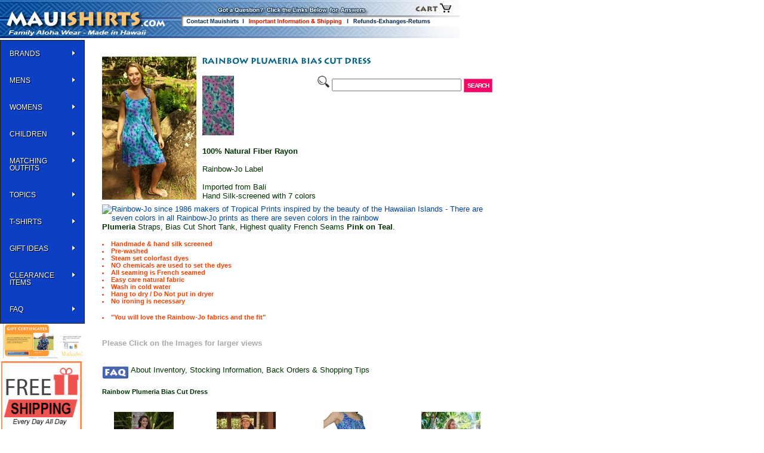

--- FILE ---
content_type: text/html
request_url: https://www.mauishirts.com/rainbow-jo-short-tank-bias-cut-strap-dress.html
body_size: 14056
content:
<!DOCTYPE HTML><html><head>
<link rel="image_src" href="https://s.turbifycdn.com/aah/mauishirts/plumeria-bias-cut-rainbow-joe-polynesian-natural-fiber-short-tank-dress-reg-plus-sizes-96.jpg" />
<meta property="og:image" content="https://s.turbifycdn.com/aah/mauishirts/plumeria-bias-cut-rainbow-joe-polynesian-natural-fiber-short-tank-dress-reg-plus-sizes-96.jpg" />
<meta name="Keywords" content="rainbow-jo rayon bias cut short dress, rainbow jo plus size womens dress, 3x size womens dress, 3x plus size womens dress, large size floral print dress, rainbow-jo plumeria" /><title>Rainbow Plumeria Bias Cut Dress </title><meta http-equiv="Content-Type" content="text/html;charset=utf-8" >
<!DOCTYPE HTML PUBLIC "-//W3C//DTD HTML 4.01 Transitional//EN" "http://www.w3.org/TR/html4/loose.dtd">

<meta name="viewport" content="width=1024">
<meta http-equiv="X-UA-Compatible" content="IE=9,10,11" />
<html xmlns="http://www.w3.org/1999/xhtml">

<meta charset="utf-8">
    <meta http-equiv="cleartype" content="on">

    
    <title>Hawaiian Shirts | MauiShirts | Family Alohawear | MauiShirts | Best Prices, Largest Selection | FREE SHIPPING</title>   

<META NAME="description" CONTENT="Free Shipping - Largest Selection of Hawaiian Shirts, Tropical Clothing, Aloha Shirts, Women and Kids, Matching Clothing, Tropical Dresses for Children">
<meta name="author" content="mauishirts.com">
<META NAME="keywords" CONTENT="Hawaiian shirts, Hawaiian Shirt, aloha shirts, aloha shirt, Hawaiian Dresses, Hawaiian Dress, Hawaiian Sarongs, Tropical Cover Ups, coconut sarong ties, tropical clothing, Hawaiian clothing, free shipping, resort wear, Hawaii clothing, Sundresses, Sun Dresses, tropical wear, hawaiian apparel, resort wear dresses, skirts, blouses, pants, tanks, shorts, Hawaiian apparel, tropical clothing, Go Barefoot, Luau, Bamboo Cay">
<META NAME="Language" CONTENT="EN">
<META NAME="Copyright" content="Copyright (c) 1998-2024 MauiShirts.com, Inc.">
<link rel="alternate" type="application/rss+xml" title="Aloha Hawaiian shirts for men, women, and children by Paradise Found and RJC. Discounted authentic shirts - Free Shipping" 
<meta name="robots" content="index,follow">          


<link rel="shortcut icon" href="https://sep.turbifycdn.com/ty/cdn/mauishirts/favicon.ico?t=1762216788&" >




<link href="https://p10.secure.hostingprod.com/@site.mauishirts.com/ssl/css/mauishirts-main.css" rel="stylesheet" type="text/css">

<script language='javascript' type='text/javascript'>
function PopWindow (url) { 
var prams = 'menubar=0,location=0,resizable=1,scrollbars=1,width=600,height=550,border=0';
newWin = window.open(url,'',prams);
newWin.focus();
return;
}
</script>

<!-- Include jQuery: -->

<script type="text/javascript" src="https://p10.secure.hostingprod.com/@site.mauishirts.com/Scripts/jquery.min.js"></script>

<script type="text/javascript" src="https://p10.secure.hostingprod.com/@site.mauishirts.com/Scripts/jquery.bpopup-0.8.0.min.js"></script>



  <link rel="stylesheet" type="text/css" href="https://p10.secure.hostingprod.com/@site.mauishirts.com/Scripts/b-jquery_lightbox/css/jquery.lightbox.css" />
<!--[if IE 6]>
  <link rel="stylesheet" type="text/css" href="https://p10.secure.hostingprod.com/@site.mauishirts.com/jquery.lightbox/js/lightbox/themes/default/jquery.lightbox.ie6.css" />
<![endif]-->
  <script type="text/javascript" src="https://p10.secure.hostingprod.com/@site.mauishirts.com/Scripts/b-jquery_lightbox/js/jquery.lightbox.min.js"></script>
<script type="text/javascript">
  jQuery(document).ready(function($){
    $('.lightbox').lightbox();
  });
</script>
<!-- Include Lightbox (Production) -->
<script type="text/javascript" src="https://p10.secure.hostingprod.com/@site.mauishirts.com/Scripts/b-jquery_lightbox/js/jquery.lightbox.min.js"></script>

<link rel="stylesheet" href="https://p10.secure.hostingprod.com/@site.mauishirts.com/css/css/megamenu.css" type="text/css" media="screen" /><!-- Mega Menu Stylesheet -->

<script type="text/javascript" src="https://p10.secure.hostingprod.com/@site.mauishirts.com/css/js/jquery.js"></script><!-- jQuery -->
<script type="text/javascript" src="https://p10.secure.hostingprod.com/@site.mauishirts.com/css/js/megamenu_plugins.js"></script><!-- Mega Menu Plugins -->
<script type="text/javascript" src="https://p10.secure.hostingprod.com/@site.mauishirts.com/css/js/megamenu.js"></script><!-- Mega Menu Script -->
<script>
$(document).ready(function($){
	$('.megamenu').megaMenuCompleteSet({
		menu_speed_show : 300, // Time (in milliseconds) to show a drop down
		menu_speed_hide : 200, // Time (in milliseconds) to hide a drop down
		menu_speed_delay : 200, // Time (in milliseconds) before showing a drop down
		menu_effect : 'hover_fade', // Drop down effect, choose between 'hover_fade', 'hover_slide', etc.
		menu_click_outside : 1, // Clicks outside the drop down close it (1 = true, 0 = false)
		menu_show_onload : 0, // Drop down to show on page load (type the number of the drop down, 0 for none)
        menu_responsive:1 // 1 = Responsive, 0 = Not responsive
	});
});
</script>
    <!-- Insert to your webpage before the </head> -->
    <script src="https://p10.secure.hostingprod.com/@site.mauishirts.com/ssl/Scripts/footer-sliderengine/jquery.js"></script>
    <script src="https://p10.secure.hostingprod.com/@site.mauishirts.com/ssl/Scripts/footer-sliderengine/amazingslider.js"></script>
    <link rel="stylesheet" type="text/css" href="https://p10.secure.hostingprod.com/@site.mauishirts.com/ssl/Scripts/footer-sliderengine/amazingslider-1.css">
    <script src="https://p10.secure.hostingprod.com/@site.mauishirts.com/ssl/Scripts/footer-sliderengine/initslider-1.js"></script>
    <!-- End of head section HTML codes -->


<!-- Google tag (gtag.js) -->
<script async src="https://www.googletagmanager.com/gtag/js?id=AW-1071697606"></script>
<script>
  window.dataLayer = window.dataLayer || [];
  function gtag(){dataLayer.push(arguments);}
  gtag('js', new Date());

  gtag('config', 'AW-1071697606');
</script>
<style>
.center {
  text-align: center;
}

.pagination {
  display: inline-block;
}

.pagination a {
  color: black;
  float: left;
  padding: 8px 16px;
  text-decoration: none;
  transition: background-color .3s;
  border: 1px solid #ddd;
  margin: 0 4px;
}

.pagination a.active {
  background-color: #ffa800;
  color: white;
  border: 1px solid #ffa800;
}

.pagination a:hover:not(.active) {background-color: #ddd;}
</style><!-- Exclusive Concepts Script - DO NOT REMOVE OR MOVE --></head><body bgcolor="#ffffff" background="https://s.turbifycdn.com/aah/mauishirts/img-41624.jpg" text="#003300" link="#006699" vlink="#333399" topmargin="0" leftmargin="0" marginwidth="0" marginheight="0"><TABLE BORDER=0 CELLPADDING=0 CELLSPACING=0>
			<tr>
				<td><a href="index.html" target="_self"><img src="https://sep.turbifycdn.com/ty/cdn/mauishirts/header4.jpg?t=1762216788&" alt="MauiShirts.com Family Aloha Wear"  border="0" /></a></td>
				<td><img src="https://sep.turbifycdn.com/ty/cdn/mauishirts/header-middle.jpg?t=1762216788&" alt="Get your questions answered" usemap="#Map"  style="border-width:0" /></a></td>
				<td><a href="https://order.store.yahoo.net/mauishirts/cgi-bin/wg-order?mauishirts"><img src="https://sep.turbifycdn.com/ty/cdn/mauishirts/header-ending.jpg?t=1762216788&" usemap="#Map2"  border="0" /></a></td>
                <td width="120">
  <div id="yfc_mini"></div>  </td>
			</tr>
</TABLE>
 
<map name="Map">
  <area shape="rect" coords="5,29,99,43" href="contact-mauishirts.html">
  <area shape="rect" coords="109,29,278,49" href="shipping-and-general-information.html">
  <area shape="rect" coords="286,27,445,45" href="exchange-returns-help.html">
</map><table border="0" cellspacing="0" cellpadding="0"><tr valign="top"><td><div id="yfc_mini"></div>


   
    <div class="megamenu_container_vertical megamenu_dark_bar megamenu_light megamenu_greytheme"><!-- Begin Menu Container -->

        
        <ul class="megamenu megamenu_vertical"><!-- Begin Mega Menu -->
           

            <li class="megamenu_button"><a href="#_">Shop For</a></li>

        
            <li><a href="" class="megamenu_drop">BRANDS</a><!-- Begin Item -->

  <div class="dropvertical_container"><!-- Vertical Drop Down Container -->

            
                    <div class="dropdown_2columns dropdown_container"><!-- Begin Item Container -->
                    

                        <ul class="dropdown_flyout">
                        
                    
							<li class="dropdown_parent"><a href="#_"><p class="orange">RJC</p></a>

                                <ul class="dropdown_flyout_level">
                                       <li class="dropdown_parent"><a href="#_">Men</a>

                                        <ul class="dropdown_flyout_level">

                                            <li><a href="brand-rjc-mens-cotton-shirts.html">Cotton</a></li>
                                            <li><a href="brand-rjc-mens-rayon-shirts.html">Rayon</a></li>
                                            <li><a href="brand-rjc-mens-reverse-print-shirts.html">Reverse</a></li>
                                            <li><a href="brand-rjc-mens-cotton-rayon-blend-shirts.html">Blends</a></li>
											 <li><a href="brand-rjc-mens-cotton-5x-shirts.html">5X Shirts</a></li>

                                        </ul>

                                    </li>
                                      <li class="dropdown_parent"><a href="#_">Women</a>

                                        <ul class="dropdown_flyout_level">

                                            <li><a href="brand-rjc-womens-short-dresses.html">Short Dresses</a></li>
                                            <li><a href="brand-rjc-womens-sarong-dresses.html">Sarong Dresses</a></li>
                                            <li><a href="brand-rjc-womens-smocked-dresses.html">Smocked Dresses</a></li>
                                            <li><a href="brand-rjc-womens-scarf-hem-dresses.html">Scarf Hemmed</a></li>
										    <li><a href="brand-rjc-womens-long-dresses.html">Long Dresses</a></li>
                                            <li><a href="brand-rjc-womens-muumuu-dresses.html">MuuMuu Dresses</a></li>
                                            <li><a href="brand-rjc-womens-aloha-blouses.html">Aloha Blouse</a></li>
                                            <li><a href="brand-rjc-womens-camp-shirts.html">Camp Shirts</a></li>
											<li><a href="brand-rjc-womens-peasant-blouses.html">Peasant Blouses</a></li>
                                            <li><a href="brand-rjc-womens-sleeveless-tops.html">Sleeveless Tops</a></li>
                                         
                                        </ul>

                                    </li>
									      <li class="dropdown_parent"><a href="#_">Boys</a>

                                        <ul class="dropdown_flyout_level">

                                            <li><a href="brand-rjc-boys-cabana-sets.html">Cabana Sets</a></li>
                                            <li><a href="brand-rjc-boys-shirts.html">Shirts</a></li>
                                        
                                         
                                        </ul>

                                    </li>
                                    
                                     <li class="dropdown_parent"><a href="#_">Girls</a>

                                        <ul class="dropdown_flyout_level">

                                            <li><a href="brand-rjc-girls-infant-toddler-onesies.html">Onesies</a></li>
                                            <li><a href="brand-rjc-girls-infant-toddler-cabana-sets.html">Cabana Sets</a></li>
                                         	<li><a href="brand-rjc-girls-infant-toddler-a-line-dresses.html">Toddler A-Line</a></li>
                                            <li><a href="brand-rjc-girls-pre-teen-bungee-dresses.html">Bungee Dresses</a></li>
                                            <li><a href="brand-rjc-girls-pre-teen-spaghetti-straps.html">Spaghetti Straps</a></li>
											<li><a href="brand-rjc-girls-pre-teen-a-line-dresses.html">Pre-Teen A-Line</a></li>
                                        </ul>

                                    </li>
                             
                                </ul>

						     <li><a href="hic.html">HIC</a></li>
                                    <li><a href="paradise-found.html">Paradise Found</a></li>
  <li><a href="gobarefoot.html">Go Barefoot</a></li>
                                
                                    
                                    
                                    <li><a href="pineapple-juice.html">Pineapple Juice</a></li>
                                    <li><a href="pacific-legend.html">Pacific Legend</a></li>

                                    <li><a href="two-palms.html">Two Palms</a></li>
  <li><a href="rainbow-jo.html">Rainbow Jo</a></li>
                                     <li><a href="bamboo-boxer.html">Bamboo Boxer</a></li>                                    
                                    <li><a href="sport-tailor.html">Sport Tailor</a></li>
                                    
                                    <li><a href="bamboo-cay.html">Bamboo Cay</a></li>		
								
                           
                            
           
                            
                        </ul>                       
                    
                    </div><!-- End Item Container -->


                </div><!-- End Vertical Drop Down Container -->

            
            </li><!-- End Item -->
            
              
            
            <li><a href="#_" class="megamenu_drop">MENS</a><!-- Begin Item -->


                <div class="dropvertical_container"><!-- Vertical Drop Down Container -->

            
                    <div class="dropdown_2columns dropdown_container"><!-- Begin Item Container -->
                    

                        <ul class="dropdown_flyout">
                        
                         
                            
                            <li class="dropdown_parent"><a href="#_">Rayon Shirts</a>

                                <ul class="dropdown_flyout_level">

                                    <li><a href="mens-hawaiian-shirts.html">Page 1</a></li>
                                    <li><a href="mens-hawaiian-shirts2.html">Page 2</a></li>
                                    <li><a href="mens-hawaiian-shirts3.html">Page 3</a></li>
                                    <li><a href="paradise-found-clothing.html">Paradise Found</a></li>




                                </ul>

                            </li>

                              
                            <li class="dropdown_parent"><a href="#_">Cotton Shirts</a>

                                <ul class="dropdown_flyout_level">

                                    <li><a href="hawaiian-cotton-aloha-apparel.html">Page 1</a></li>
                                    <li><a href="hawaiian-cotton-aloha-apparel2.html">Page 2</a></li>
                                    <li><a href="cotton-mens-hawaiian-aloha-shirts3.html">Page 3</a></li>
  									<li><a href="cotton-mens-hawaiian-aloha-shirts4.html">Page 4</a></li>
                                </ul>

                            </li>
                             <li><a href="reverse-shirts.html">Reverse  Print Shirts</a></li>
                             
                            <li><a href="plus-size-mens-hawaiian-aloha-shirts.html">4X 5X & 6X Shirts</a></li>
                            
                            <li><a href="bigandtall.html">Big & Tall Shirts</a></li>
                           
                           
							 <li class="dropdown_parent"><a href="long-sleeve-hawaiian-aloha-mens-shirts.html">Long Sleeves</a>

                                <ul class="dropdown_flyout_level">

                                    <li><a href="hoodies-long-sleeve-shirts.html">Hoodies</a></li>
                                    <li><a href="long-sleeve-hawaiian-aloha-mens-shirts.html">Shirts</a></li>
                                  

                                </ul>

                            </li>
                          <li><a href="mens-embroidered-shirts.html">Embroidered Shirts</a></li>
                             
                             <li><a href="vintage-kamehameha-embroidered-silk-shirts.html">Vintage Shirts</a></li>
                             
                           <li class="dropdown_parent"><a href="#_">T- Shirts</a>

                                <ul class="dropdown_flyout_level">

                                    <li><a href="hawaii-islands-t-shirts-maui-kauai.html">Page 1</a></li>
                                    <li><a href="hawaiian-aloha-t-shirts-page2.html">Page 2</a></li>
                                  

                                </ul>

                            </li>
                             
                             <li><a href="cubavera-mens-panel-shirts-linen-pants.html">Pants</a></li>
                              <li><a href="rugged-shark-shoes-sandals.html">Sandals</a></li>
                       
                            
                            <li class="dropdown_parent"><a href="#_">Shorts</a>

                                <ul class="dropdown_flyout_level">

                                    <li><a href="men-boys-shorts.html">Board Shorts</a></li>
 									
                                   <li><a href="mens-boys-casual-shorts.html">Walking Shorts</a></li>
                                     
                                   <li><a href="bamboo-boxer-cotton-shorts.html">Boxer Shorts</a></li>
                            
                                

                                </ul>
                                
                            </li>
                            
                            <li><a href="https://www.mauishirts.com/clearance-sale.html">Clearance Items</a></li> 
                            
                        </ul>                       
                    
                    </div><!-- End Item Container -->


                </div><!-- End Vertical Drop Down Container -->

            
            </li><!-- End Item -->
            
             
            <li><a href="#_" class="megamenu_drop">WOMENS</a><!-- Begin Item -->


                <div class="dropvertical_container"><!-- Vertical Drop Down Container -->

            
                    <div class="dropdown_2columns dropdown_container"><!-- Begin Item Container -->
                    

                        <ul class="dropdown_flyout">
                        
                            
                    
                            <li class="dropdown_parent"><a href="#_">Shirts</a>

                                <ul class="dropdown_flyout_level">

                                     <li><a href="ladies-hawaiian-camp-shirts.html">Rayon Camp</a></li>
                                    <li><a href="cotton-ladies-hawaiian-aloha-blouses-shirts.html">Cotton Camp</a></li>
                                    <li><a href="rayon-ladies-hawaiian-aloha--blouses-shirts.html">Fitted Shirts</a></li>
                                    <li><a href="ladies-hawaiian-blouses.html">Collarless Blouses</a></li>
									<li><a href="ladies-hawaiian-blouses.html">Sleeveless Blouses</a></li>
									<li><a href="peasantblouses.html">Peasant Blouses</a></li>
 
                                </ul>

                            </li>
                            
                        
                            
                            <li class="dropdown_parent"><a href="#_">Dresses</a>

                                <ul class="dropdown_flyout_level">

                                
                               <li><a href="hawaiian-aloha-sarong-dresses.html">Sarong Styles</a></li>
							   <li><a href="short-tanks-hawaiian-aloha-dresses.html">Tank Styles</a></li>

                                  
										
                                         <li><a href="empire-waist-hawaiian-aloha-dresses.html">Empire Waist</a></li>
                                         <li><a href="halters-womens-hawaiian-aloha-dresses.html">Sundress Styles</a></li>
                                         <li><a href="sundresses.html">Smocked Tube</a></li>
								
									     <li><a href="long-tanks-hawaiian-aloha-dresses.html">Sleeved Styles</a></li>
   										 <li><a href="muu-muu-hawaiian-aloha-dresses.html">Muumuu Styles</a></li>
                                    

                                </ul>
						</li> 
                           
                            <li><a href="ladies-hawaiian-capri-pants.html">Pants</a></li>
                            <li><a href="ladiesandals.html">Sandals</a></li>
                            <li><a href="bamboo-boxer-cotton-shorts.html">Boxer Shorts</a></li>    
                             <li class="dropdown_parent"><a href="#_">T- Shirts</a>

                                <ul class="dropdown_flyout_level">

                                    <li><a href="hawaii-islands-t-shirts-maui-kauai.html">Page 1</a></li>
                                    <li><a href="hawaiian-aloha-t-shirts-page2.html">Page 2</a></li>
                                  

                                </ul>

                            </li>
                        	<li><a href="clearance-sale.html">Clearance Items</a></li> 
                            
                            
                        </ul>                       
                    
                    </div><!-- End Item Container -->


                </div><!-- End Vertical Drop Down Container -->

            
            </li><!-- End Item -->
             
            <li><a href="#_" class="megamenu_drop">Children</a><!-- Begin Item -->


                <div class="dropvertical_container"><!-- Vertical Drop Down Container -->

            
                    <div class="dropdown_fullwidth"><!-- Begin Item container -->
                    
                        
                             
                        <div class="col_12">

                            <h1><a href="">Keiki</a></h1>
                            <hr>

                        </div>

                        <div class="col_2">

                       
                          <ul class="list_unstyled">
                              
                                <li> <a href="infants-toddlers-girls-hawaiian-aloha-clothes.html">Girls Hawaiian 2pc Sets</a><br>
                                <a href="infants-toddlers-girls-hawaiian-aloha-clothes.html"><img src="https://p10.secure.hostingprod.com/@site.mauishirts.com/images/matching-outfits/girls-cabana-nav.jpg" width="83" height="125" alt="Hundreds of adorable girls and infant Hawaiian styled cabana sets"/></a>
                                </li>
                               <li> <a href="infants-toddlers-boys-hawaiian-aloha-clothes.html">Boys 2pc Sets</a><br>
                                <a href="infants-toddlers-boys-hawaiian-aloha-clothes.html"><img src="https://p10.secure.hostingprod.com/@site.mauishirts.com/images/matching-outfits/boys-cabana-nav.jpg" width="83" height="125" alt="Largest selection of Hawaiian boys cabana sets"/></a>
                                </li>
                                
                               
                            </ul> 
					     </div>
                        
                        <div class="col_2">

                            
                              <ul class="list_unstyled">
                                
                             
                            
                                <li> <a href="girls-infants-toddlers-hawaiian-aloha-clothes-page2.html">Girls Dresses (All Styles)</a><br>
                                <a href="girls-infants-toddlers-hawaiian-aloha-clothes-page2.html"><img src="https://p10.secure.hostingprod.com/@site.mauishirts.com/images/matching-outfits/girls-dresses-nav.jpg" width="83" height="125" alt="Girls Hawaiian dresses all styles"/></a>
                                </li>
                                   <li> <a href="infants-toddlers-boys-hawaiian-aloha-clothes-page2.html">Boys Shirts</a><br>
                                <a href="infants-toddlers-boys-hawaiian-aloha-clothes-page2.html"><img src="https://p10.secure.hostingprod.com/@site.mauishirts.com/images/matching-outfits/boys-shirt-nav.jpg" width="83" height="125" alt="Largest selection of Hawaiian boys shirts"/></a>
                                </li>
                                
                         
                            </ul> 

                        </div>
                        
                       <div class="col_2">

                              <ul class="list_unstyled">
                                
                                <li> <a href="girls-infants-toddlers-hawaiian-aloha-tube-dresses.html">Girls Smocked Tube</a><br>
                                <a href="girls-infants-toddlers-hawaiian-aloha-tube-dresses.html"><img src="https://p10.secure.hostingprod.com/@site.mauishirts.com/images/matching-outfits/girls-tube-dresses-nav.jpg" width="83" height="125" alt="Hawaiian tube dresses for girls"/></a>
                                </li>
                         
                          <li> <a href="boys-hawaiian-t-shirts.html">Kids T-Shirts</a><br>
                                <a href="boys-hawaiian-t-shirts.html"><img src="https://p10.secure.hostingprod.com/@site.mauishirts.com/ssl/images/navbar/boys-t-shirts.jpg" width="83" height="125" alt="Hawaiian t-shirts for boys"/></a>
                                </li>
                    
                            </ul> 

                      </div>
                        
                    <div class="col_2">

                      <ul class="list_unstyled">
                                
                           <li> <a href="girls-infants-toddlers-hawaiian-aloha-bungee-dresses.html">Girls Bungee Dresses</a><br>
                           <a href="girls-infants-toddlers-hawaiian-aloha-bungee-dresses.html"><img src="https://p10.secure.hostingprod.com/@site.mauishirts.com/images/matching-outfits/girls-bungee-dresses-nav.jpg" width="83" height="125" alt="Hawaiian bungee dresses for girls"/></a>
                                </li>
                      
                                
                           <li> <a href="onesies-hawaiian-cotton-infant-clothes.html">Infant Onesies</a><br>
                           <a href="onesies-hawaiian-cotton-infant-clothes.html"><img src="https://p10.secure.hostingprod.com/@site.mauishirts.com/ssl/images/matching-outfits/onsies-nav.jpg" width="83" height="125" alt="Hawaiian onsies for boys & girls"/></a>
                                </li> 
                 
                            </ul> 

                      </div>    
                    
                    
                  </div><!-- End Item Container -->



                </div><!-- End Vertical Drop Down Container -->

            
            </li><!-- End Item -->
            
            
            <li><a href="#_" class="megamenu_drop">Matching Outfits</a><!-- Begin Item -->


                <div class="dropvertical_container"><!-- Vertical Drop Down Container -->

            
                    <div class="dropdown_fullwidth"><!-- Begin Item container -->
                    
                        
                             
                        <div class="col_12">

                            <h1><a href="matching-family-outfits.html">All Matching Prints</a></h1>
                            <hr>

                        </div>

                        <div class="col_2">

                       
                          <ul class="list_unstyled">
                                <li> <a href="delicate-tropical-matching-family-clothes.html">Delicate Tropical Family Print</a><br>
                                <a href="delicate-tropical-matching-family-clothes.html"><img src="https://p10.secure.hostingprod.com/@site.mauishirts.com/ssl/images/matching-outfits/delicate-tropical-family-nav.jpg" width="66" height="100" alt="100% Rayon Delicate Tropicals family matching outfits"/></a>
                                </li>
                                  <li> <a href="pineapple-hibiscus-matching-family-clothes.html">Pineapple Hibiscus</a><br>
                                <a href="pineapple-hibiscus-matching-family-clothes.html"><img src="https://p10.secure.hostingprod.com/@site.mauishirts.com/ssl/images/matching-outfits/pineapple-hibiscus-matching-nav.jpg" width="66" height="100" alt="Pineapple Hibiscus Matching Family Outfit"/></a>
                                </li>
                             
                                <li> <a href="nighttime-surf-matching-family-hawaiian-clothes.html">Night Time Surf</a><br>
                                <a href="nighttime-surf-matching-family-hawaiian-clothes.html"><img src="https://p10.secure.hostingprod.com/@site.mauishirts.com/images/matching-outfits/night-time-nav.jpg" width="66" height="100" alt="Night Time Surf Matching Family Outfit"/></a>
                                </li> 
                               
                            </ul> 
					     </div>
                        
                        <div class="col_2">

                            
                              <ul class="list_unstyled">
                                
                                <li> <a href="paradise-island-surf-matching-family-clothes.html">Paradise Island Surf</a><br>
                                <a href="paradise-island-surf-matching-family-clothes.html"><img src="https://p10.secure.hostingprod.com/@site.mauishirts.com/images/matching-outfits/paradise-island-nav.jpg" width="66" height="100" alt="Paradise Island Surf Matching Family Outfit"/></a>
                                </li>
                            
                                <li> <a href="hibiscus-hawaiian-islands-matching-family-clothes.html"> Hibiscus Hawaiian Islands</a><br>
                                <a href="hibiscus-hawaiian-islands-matching-family-clothes.html"><img src="https://p10.secure.hostingprod.com/@site.mauishirts.com/images/matching-outfits/hibiscus-hawaiian-nav.jpg" width="66" height="100" alt="Hibiscus Hawaiian Islands Matching Family Outfit Online"/></a>
                                </li>
                                <li> <a href="jungle-parrots-matching-family-hawaiian-clothes.html">Jungle Parrots</a><br>
                                <a href="jungle-parrots-matching-family-hawaiian-clothes.html"><img src="https://p10.secure.hostingprod.com/@site.mauishirts.com/images/matching-outfits/jungle-parrots-nav.jpg" width="66" height="100" alt="Jungle Parrots Matching Family Outfit "/></a>
                                </li>
                         
                         
                            </ul> 

                        </div>
                        
                       <div class="col_2">

                              <ul class="list_unstyled">
                                
                                <li> <a href="bird-of-paradise-display-matching-family-hawaiian-clothes.html">Bird of Paradise Display</a><br>
                                <a href="bird-of-paradise-display-matching-family-hawaiian-clothes.html"><img src="https://p10.secure.hostingprod.com/@site.mauishirts.com/images/matching-outfits/bop-nav.jpg" width="66" height="100" alt="Bird of Paradise Display Matching Family"/></a>
                                </li>
                                <li> <a href="white-hibiscus-fern-matching-family-hawaiian-clothes.html">White Hibiscus Fern</a><br>
                                <a href="white-hibiscus-fern-matching-family-hawaiian-clothes.html"><img src="https://p10.secure.hostingprod.com/@site.mauishirts.com/images/matching-outfits/white-hibiscus-nav.jpg" width="66" height="100" alt="White Hibiscus Fern Matching Family"/></a>
                                </li>
                                <li> <a href="hala-pineapples-family-matching-rayon-outfits.html">Hala Pineapples</a><br>
                                <a href="hala-pineapples-family-matching-rayon-outfits.html"><img src="https://p10.secure.hostingprod.com/@site.mauishirts.com/ssl/images/matching-outfits/hala-pineapples.jpg" width="66" height="100" alt="Hala Pineapples Matching Family"/></a>
                                </li>
                    
                            </ul> 

                      </div>
                        
                    <div class="col_2">

                      <ul class="list_unstyled">
                                
                       <li> <a href="classic-hibiscus-matching-family-hawaiian-clothes.html">Classic Hibiscus<br></a><br>
                       <a href="classic-hibiscus-matching-family-hawaiian-clothes.html"><img src="https://p10.secure.hostingprod.com/@site.mauishirts.com/images/matching-outfits/classic-hibiscus-nav.jpg" width="66" height="100" alt="Classic Hibiscus Matching Family"/></a>
                       </li>
                 		<li> <a href="hawaiian-wedding-clothes.html">Wedding Whites<br></a><br>
                       <a href="hawaiian-wedding-clothes.html"><img src="https://p10.secure.hostingprod.com/@site.mauishirts.com/images/matching-outfits/wedding-whites-nav.jpg" width="66" height="100" alt="Wedding Whites for the Entire Family"/></a>
                       </li>
					  <li> <a href="islanders-matching-family-clothes.html">Islanders</a><br>
                                <a href="islanders-matching-family-clothes.html"><img src="https://p10.secure.hostingprod.com/@site.mauishirts.com/images/matching-outfits/islanders-nav.jpg" width="66" height="100" alt="Islanders Matching Family Outfit Exclusively Online"/></a>
                                </li>	  
                            </ul> 

                      </div>    
                    <div class="col_4">
						<h3>Additional Matching Family Prints</h3>
                      <ul class="list_unstyled">
                                
                       <li> <a href="pink-flamingos-matching-family-clothes.html">Pink Flamingos</a>
                       </li>
                          <li> <a href="white-hibiscus-monstera-matching-family-hawaiian-clothes.html">White Hibiscus Monstera</a>
                       </li>
                       <li> <a href="red-hibiscus-island-matching-family-hawaiian-clothes.html">Red Hibiscus Island</a>
                       </li> 
                       <li> <a href="elegant-tropical-matching-family-hawaiian-clothes.html">Elegant Tropical</a>
                       </li> 
                       <li> <a href="fern-leaf-garden-matching-family-hawaiian-clothes.html">Fern Leaf Garden</a>
                       </li>
                   	   <li> <a href="polynesian-island-matching-family-hawaiian-clothes.html">Polynesian Island</a>
                       </li>
                             <li> <a href="single-tone-plumeria-matching-family-hawaiian-clothes.html">Single Tone Plumeria</a>
                       </li>
                             <li> <a href="diamond-head-ocean-waves-matching-family-hawaiian-clothes.html">Diamond Head Ocean</a>
                       </li>
                             <li> <a href="shadow-white-hibiscus-matching-family-hawaiian-clothes.html">Shadow White Hibiscus</a>
                       </li>
                           
                         
                             <li> <a href="brilliant-hawaiian-sunset-matching-family-hawaiian-clothes.html">Brilliant Hawaiian</a>
                       </li>
						   <li> <a href="moonlight-scenic-matching-family.html">Moonlight Scenic</a>
                       </li>
                            </ul> 

                      </div>    
                    
                  </div><!-- End Item Container -->


                </div><!-- End Vertical Drop Down Container -->

            
            </li><!-- End Item -->
            
            
            
            
            
            
               <li><a href="#_" class="megamenu_drop">TOPICS</a><!-- Begin Item -->


                <div class="dropvertical_container"><!-- Vertical Drop Down Container -->

            
                    <div class="dropdown_fullwidth"><!-- Begin Item container -->
                    
                        
                             
                        <div class="col_12">

                            <h1><a href="">Categories</a></h1>
                            <hr>

                        </div>

                        <div class="col_2">

                       
                          <ul class="list_unstyled">
                              
                                <li> <a href="hawaiian-wedding-clothes.html">Wedding White Prints</a><br>
                                <a href="hawaiian-wedding-clothes.html"><img src="https://p10.secure.hostingprod.com/@site.mauishirts.com/images/navbar/wedding-whites-navbar.jpg" width="83" height="125" alt="Wedding White Family Hawaiian Prints"/></a>
                                </li>
                                
                                 <li> <a href="pink-flamingos-hawaiian-apparel.html">Anything Pink Flamingo Related</a><br>
                                <a href="pink-flamingos-hawaiian-apparel.html"><img src="https://p10.secure.hostingprod.com/@site.mauishirts.com/images/navbar/flamingos-navbar.jpg" width="83" height="125" alt="Pink Flamingo clothing"/></a>
                                </li>
                              
                                
                               
                            </ul> 
					     </div>
                        
                        <div class="col_2">

                            
                              <ul class="list_unstyled">
                                
                             
                            
                                <li> <a href="automobiles-corvettes-airplanes-motorcycles-hawaiian-aloha-shirts.html">Military Related Prints</a><br>
                                <a href="automobiles-corvettes-airplanes-motorcycles-hawaiian-aloha-shirts.html"><img src="https://p10.secure.hostingprod.com/@site.mauishirts.com/images/navbar/military-navbar.jpg" width="83" height="125" alt="Military themed prints.  Mahalo for your service!"/></a>
                                </li>
                                  <li> <a href="pink-flamingos-hawaiian-apparel.html">Parrots & Tropical Birds Related</a><br>
                                <a href="parrots-tropical-bird-topics.html"><img src="https://p10.secure.hostingprod.com/@site.mauishirts.com/ssl/images/navbar/parrots-navbar.jpg" width="83" height="125" alt="Parrots & Tropical birds clothing"/></a>
                                </li>
                                
                         
                            </ul> 

                        </div>
                        
                       <div class="col_2">

                              <ul class="list_unstyled">
                                
                                <li> <a href="cocktails-and-beer-shirts.html">Tropical Drinks and Gambling</a><br>
                                <a href="cocktails-and-beer-shirts.html"><img src="https://p10.secure.hostingprod.com/@site.mauishirts.com/images/navbar/drinks-navbar.jpg" width="83" height="125" alt="Tropical drinks,martinis,wine, beer and gambling"/></a>
                                </li>
                         
                          		 <li> <a href="autos-and-motorcycle-topics.html">Autos, Motorcycles Themed Prints</a><br>
                                <a href="autos-and-motorcycle-topics.html"><img src="https://p10.secure.hostingprod.com/@site.mauishirts.com/images/navbar/automobiles-navbar.jpg" width="83" height="125" alt="Motorcycles,muscle cars, and automobiles"/></a>
                                </li>
                    
                            </ul> 

                      </div>
                        
                    <div class="col_2">

                      <ul class="list_unstyled">
                                
                           <li> <a href="christmas-new-year-apparel.html">Christmas Related Themes</a><br>
                           <a href="christmas-new-year-apparel.html"><img src="https://p10.secure.hostingprod.com/@site.mauishirts.com/images/navbar/christmas-navbar.jpg" width="83" height="125" alt="Christmas in Hawaii, aloha prints for the entire family"/></a>
                                </li>
                      
                           <li> <a href="ocean-and-sea-topics.html">Ocean & Sea Related Themed Prints</a><br>
                                <a href="ocean-and-sea-topics.html"><img src="https://p10.secure.hostingprod.com/@site.mauishirts.com/ssl/images/navbar/ocean-navbar.jpg" width="83" height="125" alt="Parrots & Tropical birds clothing"/></a>
                                </li>       
                            
                 
                            </ul> 

                      </div>    
                   <div class="col_4">
						<h3><a href="magnum-pi.html">"Magnum PI" Shirts</a></h3>
                     
                      <ul class="list_unstyled">
                          
                           <li> <br>
                           <a href="magnum-pi.html"><img src="https://p10.secure.hostingprod.com/@site.mauishirts.com/ssl/images/navbar/mens-department.jpg"  alt="Tom Selleck All of his iconic Magnum PI Hawaiian Shirts"/></a>
                                </li>         
                       
                            </ul>  

                      </div>    
                    
                  </div><!-- End Item Container -->


                </div><!-- End Vertical Drop Down Container -->

            
            </li><!-- End Item -->
	
       		           <li><a href="" class="megamenu_drop">T-SHIRTS</a><!-- Begin Item -->

  <div class="dropvertical_container"><!-- Vertical Drop Down Container -->

            
                    <div class="dropdown_2columns dropdown_container"><!-- Begin Item Container -->
                    

                        <ul class="dropdown_flyout">
						<li><a href="hawaii-islands-t-shirts-maui-kauai.html">Mens</a></li>
                        <li><a href="womens-hawaiian-t-shirts.html">Womens</a></li>
                         <li><a href="kids-keiki-hawaiian-t-shirts.html">Kids T-Shirts</a></li>
                             

                            
                        </ul>                       
                    
                    </div><!-- End Item Container -->


                </div><!-- End Vertical Drop Down Container -->

            
            </li><!-- End Item -->	
           
            </li><!-- End Item -->
              <li><a href="" class="megamenu_drop">Gift Ideas</a><!-- Begin Item -->

  <div class="dropvertical_container"><!-- Vertical Drop Down Container -->

            
                    <div class="dropdown_2columns dropdown_container"><!-- Begin Item Container -->
                    

                        <ul class="dropdown_flyout">
						<li><a href="onesies-hawaiian-cotton-infant-clothes.html">Hawaiian Onesies</a></li>
                        <li><a href="cotton-face-masks-hawaiian-prints.html">Face Masks</a></li>
                                <li><a href="hawaiian-gifts.html">Hawaiian Gifts</a></li>
                            <li><a href="jewelry-gift-ideas.html">Crafted Jewelry</a></li>
                            <li><a href="hawaiian-shirts-for-dogs.html">Dog Shirts Hawaii</a></li>  

                            
                        </ul>                       
                    
                    </div><!-- End Item Container -->


                </div><!-- End Vertical Drop Down Container -->

            
            </li><!-- End Item -->	

     <li><a href="https://www.mauishirts.com/clearance-sale.html" class="megamenu_drop">Clearance Items</a><!-- Begin Item -->

  <div class="dropvertical_container"><!-- Vertical Drop Down Container -->

            
                    <div class="dropdown_2columns dropdown_container"><!-- Begin Item Container -->
                    

                        <ul class="dropdown_flyout">
							
						<li class="dropdown_parent"><a href="mens-clearance.html"><p class="blue">Mens</p></a>
                                <ul class="dropdown_flyout_level">
									 <li><a href="mens-clearance.html">Main Page</a></li>
                                     <li><a href="clearance-mens-rayon-shirts.html">Mens Rayon</a></li>
                                     <li><a href="clearance-mens-cotton-shirts.html">Mens Cotton</a></li>                        
                                </ul>
                            </li>
                      	<li class="dropdown_parent"><a href="womens-clearance.html"><p class="orange">Womens</p></a>
                                <ul class="dropdown_flyout_level">
									<li><a href="womens-clearance.html">Main Page</a></li>
                                     <li><a href="clearance-womens-shirts.html">Shirts</a></li>
                                     <li><a href="clearance-womens-dresses.html">Dresses</a></li>
                            </ul>
                            </li>     
							<li><a href="girls-clearance.html">Girls</a></li>
                            <li><a href="boys-clearance.html">Boys</a></li>
                        </ul>                       
                    
                    </div><!-- End Item Container -->


                </div><!-- End Vertical Drop Down Container -->

            
            </li><!-- End Item -->	
                       <li><a href="#_" class="megamenu_drop">FAQ</a><!-- Begin Item -->


                <div class="dropvertical_container"><!-- Vertical Drop Down Container -->

            
                    <div class="dropdown_fullwidth dropdown_first"><!-- Begin Item Container -->
                    
                
                        <div class="col_12">

                            <h1>Got a Question?</h1>
                            <hr>

                        </div>

                        <div class="col_4">

                          <h3>Contact MauiShirts</h3>
                          <ul class="list_unstyled">
                                <li><a href="contact-mauishirts.html">Local Maui Time</a></li>
                                <li><a href="contact-mauishirts.html#telephone">Telephone Numbers</a></li>
                                <li><a href="contact-mauishirts.html#address">Showroom Address</a></li>
                                <li><a href="contact-mauishirts.html#email">Email Addresses</a></li>
                               
                            </ul> 
					    <img src="https://p10.secure.hostingprod.com/@site.mauishirts.com/images/questions.jpg" width="100" height="175" alt="Questions? We have your answers."/> </div>
                        
                        <div class="col_4">

                            <h3>Information & Shipping</h3>
                              <ul class="list_unstyled">
                                <li><a href="shipping-and-general-information.html#general">When Will I Be Charged</a></li>
                                <li><a href="shipping-and-general-information.html#ordernum">What is My Order Number</a></li>
                                <li><a href="shipping-and-general-information.html#alternate">Alternate Choices</a></li>
                                <li><a href="shipping-and-general-information.html#shipping">Shipping Information</a></li>
                                <li><a href="shipping-and-general-information.html#shipping">When Will My Order Ship?</a></li>
                                <li><a href="shipping-and-general-information.html#fedex">Fedex</a></li>
                                <li><a href="shipping-and-general-information.html#usps">USPS</a></li>
                                <li><a href="shipping-and-general-information.html#international">International Shipping</a></li>
                                <li><a href="shipping-and-general-information.html#apo">US Armed Forces APO/FPO</a></li>
								  <br><br><br>
								<h3><a href="careandcleaning.html">Care & Cleaning</a></h3>  
                          </ul> 

                        </div>
                        
                       <div class="col_4">

                            <h3>Refunds-Exchanges-Returns</h3>
                              <ul class="list_unstyled">
                                <li><a href="exchange-returns-help.html#exchanges">EXCHANGES</a></li>
                                <li><a href="exchange-returns-help.html#returns">RETURNS / REFUNDS</a></li>
                                <li><a href="exchange-returns-help.html#please">How to Ship Returns</a></li>
                                <li><a href="exchange-returns-help.html#refunds">When Will I Receive my Refund?</a></li>
                                <li><a href="hexchange-returns-help.html#reclaim">How to Reclaim Return Fees?</a></li>
                                <li><a href="exchange-returns-help.html#reclaim">Merchandise Credit?</a></li>
                                <li><a href="exchange-returns-help.html#giftreturns">If You Received a Gift</a></li>
                                <li><a href="exchange-returns-help.html#wrongItem">Incorrect of Damaged Item</a></li>
                                <li><a href="exchange-returns-help.html#thingstoAvoid">Things to Avoid When Shipping Returns back to Maui</a></li>
                                <li><a href="exchange-returns-help.html#ebay">Ebay Purchases</a></li>
                            </ul> 

                        </div>
         
                      <div class="col_12">
                            <hr>
                      </div>

                      <div class="col_1 responsive_sixths">
                            <a href="http://www.facebook.com/pages/MauiShirtscom/171427112894807"><span class="social_icon social_icon_facebook"></span></a>
                        </div>

                       
                        <div class="col_1 responsive_sixths">
                            <a href="https://www.youtube.com/user/MauiShirts"><span class="social_icon social_icon_you_tube"></span></a>
                        </div>

                     

                     

                        <div class="col_1 responsive_sixths">
                            <a href="https://plus.google.com/113961146461715415979"><span class="social_icon social_icon_google"></span></a>
                        </div>

                        

                      

                     

                        <div class="col_1 responsive_sixths">
                            <a href="https://twitter.com/mauishirts"><span class="social_icon social_icon_twitter"></span></a>
                        </div>
                              
                    
                    </div><!-- End Item Container -->


                </div><!-- End Vertical Drop Down Container -->

            
            </li><!-- End Item -->
        
        
        </ul><!-- End Mega Menu -->


    </div><!-- End Menu Container -->
<div class="clear">
<div align="center"> <a href="gift-certificate.html"><img src="https://p10.secure.hostingprod.com/@site.mauishirts.com/ssl/images/gift-certificate-orange.jpg" width="135" height="58" alt="Not sure about the right gift or fit for that someone special?  Get them a MauiShirts Gift certificate instead!"/></a> </div>
<table width="145" border="0" cellspacing="1" cellpadding="1">
<tr><td>
  <img src="https://p10.secure.hostingprod.com/@site.mauishirts.com/ssl/images/navbar/free-shipping.gif" width="135" height="246" alt="Free Shipping no Minimum purchase required!"/></td>
  </tr>
</table>
<table width="145" border="0" cellspacing="0" cellpadding="0">
<tr><td>
 <div align="left">
<a href="http://blog.mauishirts.com" target="_blank"><img src="https://p10.secure.hostingprod.com/@site.mauishirts.com/images/yahoo-merchant-rating.gif" alt="See Our Ratings!" width="145" height="98" border="0" /></a>


</div>
				</td>
  </tr>
  
</table>
	</div>
<div align="center">

</div>
<map name="Map" id="Map">
  <area shape="rect" coords="31,4,61,30" href="http://www.facebook.com/pages/MauiShirtscom/171427112894807" target="_blank" alt="Follow MauiShirts on Facebook!" />
  <area shape="rect" coords="4,3,30,30" href="https://www.pinterest.com/familyalohawear/" target="_blank" alt="Have a look at our New Pins!" />
  <area shape="rect" coords="64,6,88,30" href="https://twitter.com/mauishirts" target="_blank" />
</map>
</div><img src="https://store1.turbifycdn.com/Img/error-img.gif" width="20" height="20" border="0" hspace="0" vspace="0" /><a href="http://order.store.yahoo.com/cgi-bin/wg-request-catalog?mauishirts"><img src="https://s.turbifycdn.com/aah/mauishirts/img-41625.jpg" width="0" height="0" border="0" hspace="0" vspace="0" /></a></td><td><img src="https://sep.turbifycdn.com/ca/Img/trans_1x1.gif" height="1" width="26" border="0" /></td><td><a href="index.html"><img src="https://s.turbifycdn.com/aah/mauishirts/elegant-tropical-wedding-white-cabana-set-2.jpg" width="1" height="1" border="0" hspace="0" vspace="0" /></a><br /><br /><table border="0" cellspacing="0" cellpadding="0" width="654"><tr valign="top"><td width="654"><a rel=lightbox href=https://s.turbifycdn.com/aah/mauishirts/plumeria-bias-cut-rainbow-joe-polynesian-natural-fiber-short-tank-dress-reg-plus-sizes-97.jpg title="Rainbow Plumeria Bias Cut Dress "><img src="https://s.turbifycdn.com/aah/mauishirts/plumeria-bias-cut-rainbow-joe-polynesian-natural-fiber-short-tank-dress-reg-plus-sizes-98.jpg" width="158" height="240" align="left" border="0" hspace="0" vspace="0" alt="Click to enlarge" /></a><img src="https://sep.turbifycdn.com/ca/Img/trans_1x1.gif" height="248" width="10" align="left" border="0" /><img src="https://s.turbifycdn.com/aah/mauishirts/rainbow-plumeria-bias-cut-dress-1.jpg" width="286" height="15" border="0" hspace="0" vspace="0" alt="Rainbow Plumeria Bias Cut Dress" /><br /><br /><font size="2" face="arial, helvetica"><a rel=lightbox href=https://s.turbifycdn.com/aah/mauishirts/plumeria-bias-cut-rainbow-joe-polynesian-natural-fiber-short-tank-dress-reg-plus-sizes-99.jpg title="Rainbow Plumeria Bias Cut Dress "><img src="https://s.turbifycdn.com/aah/mauishirts/plumeria-bias-cut-rainbow-joe-polynesian-natural-fiber-short-tank-dress-reg-plus-sizes-100.jpg" width="63" height="104" align="left" border="0" hspace="0" vspace="0" /></a><div align="right"><FORM METHOD=GET ACTION="https://www.mauishirts.com/nsearch.html"><INPUT TYPE=HIDDEN NAME=catalog VALUE="mauishirts">
    <img src="https://p10.secure.hostingprod.com/@site.mauishirts.com/images/search-icon.gif"
    border="0" width="20" height="20" alt="Find it here"/>
<INPUT NAME=query TYPE=TEXT SIZE=25 ALIGN=Left>
<input type=SUBMIT class="tablecaption190B" value="SEARCH" />  <font size="1" color="black"><br>
</font> 
               </FORM></div><br><br>
<a href="//mauishirts.net/rainbow-logo.jpg" rel="lightbox" title="Rainbow-Jo since 1986 makers of Tropical Prints inspired by the beauty of the Hawaiian Islands - There are seven colors in all Rainbow-Jo prints as there are seven colors in the rainbow"> <img src="//mauishirts.net/rainbow-logo-sm.jpg" alt=" Rainbow-Jo since 1986 makers of Tropical Prints inspired by the beauty of the Hawaiian Islands - There are seven colors in all Rainbow-Jo prints as there are seven colors in the rainbow"border="0" align="right" /></a><br><br>  <br><br><b>100% Natural Fiber Rayon</b><br><br>Rainbow-Jo Label<br><br>Imported from Bali<br>Hand Silk-screened with 7 colors<br><br><b>Plumeria</b> Straps, Bias Cut Short Tank, Highest quality French Seams <b>Pink on Teal</b>.     <br><br> <B><font color=#FA4002><font style="font-size:11px">
<li>Handmade & hand silk screened</li>
<li>Pre-washed</li>
<li>Steam set colorfast dyes</li>
<li>NO chemicals are used to set the dyes</li>
<li>All seaming is French seamed</li>
<li>Easy care natural fabric</li>
<li>Wash in cold water</li>
<li>Hang to dry / Do Not put in dryer</li>
<li>No ironing is necessary</li><br>
<li>"You will love the Rainbow-Jo fabrics and the fit"</li></B></font color=#FA4002></font style="font-size:11px"><br><br> 
<font color="#a9a9a9"><b>Please Click on the Images for larger views</font></b> <BR><BR><div class="fb-like" https://www.mauishirts.com/rainbow-jo-short-tank-bias-cut-strap-dress.html" data-layout="standard" data-action="like" data-show-faces="true" data-share="true"></div>
<a href=" https://www.mauishirts.com/rainbow-jo-short-tank-bias-cut-strap-dress.html" onClick="window.open('https://www.mauishirts.com/faq.html','bigProImg','width=620,height=700,resizable=yes,menubar=no,location=no,status=no,scrollbars=yes');"><br><img src="https://p10.secure.hostingprod.com/@site.mauishirts.com/images/faq-graphic.png" alt="Frequently Asked Questions" width="45" height="22"  align="middle"></a> <span> About Inventory, Stocking Information, Back Orders & Shopping Tips</span><font style="font-size:11px"><br /><br clear="all" /><form method="POST" action="https://order.store.turbify.net/mauishirts/cgi-bin/wg-order?mauishirts+rainbow-jo-short-tank-bias-cut-strap-dress"><b>Rainbow Plumeria Bias Cut Dress </b><img src="https://sep.turbifycdn.com/ca/Img/trans_1x1.gif" height="1" width="10" border="0" /><br /><input type="hidden" name=".autodone" value="https://www.mauishirts.com/rainbow-jo-short-tank-bias-cut-strap-dress.html" /></form></font></td></tr></table><br /><table border="0" cellspacing="0" cellpadding="0" width="654"><tr><td><img src="https://sep.turbifycdn.com/ca/Img/trans_1x1.gif" height="5" width="1" border="0" /></td></tr><tr valign="bottom"><td width="140"><center><a href="rainbow-jo-hilo-jungle-cap-sleeve-short-wrap-dress.html"><img src="https://s.turbifycdn.com/aah/mauishirts/hilo-jungle-wrap-around-ruffled-dress-by-rainbow-jo-75.jpg" width="100" height="155" border="0" hspace="0" vspace="0" alt="Rainbow Hilo Jungle Ruffled Wrap Dress " /></a></center></td><td><img src="https://sep.turbifycdn.com/ca/Img/trans_1x1.gif" height="1" width="8" border="0" /></td><td width="140"><center><a href="rainbow-jo-long-plunge-dress-bold-flower.html"><img src="https://s.turbifycdn.com/aah/mauishirts/bold-flower-natural-rayon-polynesian-print-by-rainbow-jo-plunge-dress-regular-plus-sizes-64.jpg" width="99" height="155" border="0" hspace="0" vspace="0" alt="Rainbow Bold Flower Surplice Dress " /></a></center></td><td><img src="https://sep.turbifycdn.com/ca/Img/trans_1x1.gif" height="1" width="8" border="0" /></td><td width="140"><center><a href="rainbow-jo-bias-cut-sea-turtles-dress.html"><img src="https://s.turbifycdn.com/aah/mauishirts/sea-turtles-polynesian-print-rainbow-jo-regular-plus-sizes-73.jpg" width="82" height="155" border="0" hspace="0" vspace="0" alt="Rainbow Sea Turtles Bias Cut Dress " /></a></center></td><td><img src="https://sep.turbifycdn.com/ca/Img/trans_1x1.gif" height="1" width="8" border="0" /></td><td width="140"><center><a href="rainbow-jo-beach-cover-up-green-orchid-rayon-dress.html"><img src="https://s.turbifycdn.com/aah/mauishirts/green-orchid-beach-cover-up-rainbow-jo-polynesian-print-regular-plus-sizes-90.jpg" width="99" height="155" border="0" hspace="0" vspace="0" alt="Rainbow Circle of Love Drop Waist Boho Dress " /></a></center></td></tr><tr valign="top"><td width="140"><font size="2" face="arial, helvetica"><center><a href="rainbow-jo-hilo-jungle-cap-sleeve-short-wrap-dress.html">Rainbow Hilo Jungle Ruffled Wrap Dress </a><br /><img src="https://sep.turbifycdn.com/ca/Img/trans_1x1.gif" height="2" width="1" border="0" /><br /></center><center><strong>Regular</strong> $150.00<br /><font color="#ff0033"><strong>Sale</strong></font> <b><font color="#ff0033">$126.00</font></b></center></font></td><td><img src="https://sep.turbifycdn.com/ca/Img/trans_1x1.gif" height="1" width="8" border="0" /></td><td width="140"><font size="2" face="arial, helvetica"><center><a href="rainbow-jo-long-plunge-dress-bold-flower.html">Rainbow Bold Flower Surplice Dress </a><br /><img src="https://sep.turbifycdn.com/ca/Img/trans_1x1.gif" height="2" width="1" border="0" /><br /></center><center><strong>Regular</strong> $150.00<br /><font color="#ff0033"><strong>Sale</strong></font> <b><font color="#ff0033">$117.00</font></b></center></font></td><td><img src="https://sep.turbifycdn.com/ca/Img/trans_1x1.gif" height="1" width="8" border="0" /></td><td width="140"><font size="2" face="arial, helvetica"><center><a href="rainbow-jo-bias-cut-sea-turtles-dress.html">Rainbow Sea Turtles Bias Cut Dress </a><br /><img src="https://sep.turbifycdn.com/ca/Img/trans_1x1.gif" height="2" width="1" border="0" /><br /></center><center><strong>Regular</strong> $110.00<br /><font color="#ff0033"><strong>Sale</strong></font> <b><font color="#ff0033">$87.00</font></b></center></font></td><td><img src="https://sep.turbifycdn.com/ca/Img/trans_1x1.gif" height="1" width="8" border="0" /></td><td width="140"><font size="2" face="arial, helvetica"><center><a href="rainbow-jo-beach-cover-up-green-orchid-rayon-dress.html">Rainbow Circle of Love Drop Waist Boho Dress </a><br /><img src="https://sep.turbifycdn.com/ca/Img/trans_1x1.gif" height="2" width="1" border="0" /><br /></center><center><strong>Regular</strong> $126.00<br /><font color="#ff0033"><strong>Sale</strong></font> <b><font color="#ff0033">$99.00</font></b></center></font></td></tr><tr><td><img src="https://sep.turbifycdn.com/ca/Img/trans_1x1.gif" height="15" width="1" border="0" /></td></tr><tr><td><img src="https://sep.turbifycdn.com/ca/Img/trans_1x1.gif" height="5" width="1" border="0" /></td></tr><tr valign="bottom"><td width="140"><center><a href="rainbow-jo-racer-back-tier-dress.html"><img src="https://s.turbifycdn.com/aah/mauishirts/star-fish-floral-tier-rainbow-jo-polynesian-print-100-natural-fabric-reg-plus-sizes-91.jpg" width="106" height="155" border="0" hspace="0" vspace="0" alt="Rainbow Star Fish Racerback Tier Dress " /></a></center></td></tr><tr valign="top"><td width="140"><font size="2" face="arial, helvetica"><center><a href="rainbow-jo-racer-back-tier-dress.html">Rainbow Star Fish Racerback Tier Dress </a><br /><img src="https://sep.turbifycdn.com/ca/Img/trans_1x1.gif" height="2" width="1" border="0" /><br /></center><center><strong>Regular</strong> $135.00<br /><font color="#ff0033"><strong>Sale</strong></font> <b><font color="#ff0033">$110.00</font></b></center></font></td></tr><tr><td><img src="https://sep.turbifycdn.com/ca/Img/trans_1x1.gif" height="15" width="1" border="0" /></td></tr></table><br /><table border="0" cellspacing="0" cellpadding="0" width="654"><tr><td><font size="2" face="arial, helvetica"><!-- Insert to your webpage where you want to display the slider -->
    <div id="amazingslider-wrapper-1" style="display:block;position:relative;max-width:700px;margin:0px auto 48px;">
        <div id="amazingslider-1" style="display:block;position:relative;margin:0 auto;">
            <ul class="amazingslider-slides" style="display:none;">
 <!--               <li><a href="https://store.yahoo.com/cgi-bin/clink?mauishirts+VVGcuJ+index.html+"><img src="https://p10.secure.hostingprod.com/@site.mauishirts.com/ssl/images/banners/footer-images/bamboo.jpg" alt="Special Two Day Promotion
15% Off Everything in Store" data-description="Use Coupon Code PH15 during checkout" data-texteffect="Center box" /></a>
<a href="mauishirts.com"><button class="as-btn-blue-medium">Shop Now!</button></a>
                </li>   -->
        <li><a href="https://www.alohaclothes.com"><img src="https://p10.secure.hostingprod.com/@site.mauishirts.com/ssl/images/banners/footer-images/alohaclothes-opening.jpg" /></a>
                </li>          
         <li><a href="https://store.yahoo.com/cgi-bin/clink?mauishirts+VVGcuJ+magnum-pi.html+mag15"><img src="https://p10.secure.hostingprod.com/@site.mauishirts.com/ssl/images/banners/footer-images/magnum-sale.jpg" /></a>
                </li>
                <li><a href="https://store.yahoo.com/cgi-bin/clink?mauishirts+VVGcuJ+index.html+"><img src="https://p10.secure.hostingprod.com/@site.mauishirts.com/ssl/images/banners/footer-images/free-shipping.jpg" /></a>
                </li>
  <li><a href="https://store.yahoo.com/cgi-bin/clink?mauishirts+VVGcuJ+orchid-hibiscus-hi-lo-adjustable-strap-tank-top.html+hilo15"><img src="https://p10.secure.hostingprod.com/@site.mauishirts.com/ssl/images/banners/footer-images/hilo-blouses.jpg" /></a>
                </li>
            </ul>
        </div>
    </div>
    <!-- End of body section HTML codes -->
  <font size="1">Got a question? Email Mickey Steinborn, President, MauiShirts.com, Inc. <br>
    <A HREF="mailto:mauiman@mauishirts.com">Mauiman@MauiShirts.com</A>  <br><br> 
  <font style="color:#C00; font-weight:bold"> The images depicted on all pages of any Hawaiian shirt or Hawaiian dress is a random selection of the print. There are no two prints that are identical; every man's shirt print, boy's shirt print, girl's or women's dress print will be unique. </font><br />
    <br>MauiShirts.com, Inc., Michael (Mickey) B. Steinborn reserves the right to do, or not to do, business with you. <br>If you attempt fraud, are abusive or rude in your communications your email address, name will be removed from our monthly email special sales. MauiShirts.com, Inc. will not tolerate rude and disrespectful people. We do business with a spirit of Aloha. We practice Aloha. We will not accept new orders from any customer if untrue, unfounded, negative remarks, feedback is posted in the Yahoo public forum. The Yahoo public forum is something we enable for you. It is there for us to improve our service to you and others. It is not there for you to make unwarranted remarks or comments. <br><br>
    <font size="1">Copyright &copy; 2024 MauiShirts.com Inc., Michael (Mickey) B. Steinborn - Copyright &copy; 1998 - 2024 MauiShirts.com - Copyright infringement is a civil and criminal offense.
      Willful violation can result in penalties up to $ 100,000.00 per infringement. No portion of this web site, MauiShirts.com Inc.; images, photographs, text, may be reproduced by printing, photocopying or by any other means of mechanical or electronic reproduction without the express written permission from MauiShirts.com, Inc. </font><br><br /></b>
      </font></p><br /><br /><script type="text/javascript" id="yfc_loader" src="https://s.turbifycdn.com/ae/store/yfc/jscore/loader_cf28af1.js?q=mauishirts&ts=1548386290"></script>
<!-- Google tag (gtag.js) -->
<script async src="https://www.googletagmanager.com/gtag/js?id=G-ZDVX4XNL7N"></script>
<script>
  window.dataLayer = window.dataLayer || [];
  function gtag(){dataLayer.push(arguments);}
  gtag('js', new Date());<br /><br />gtag('config', 'G-ZDVX4XNL7N');
</script></font></td></tr></table></td></tr></table><!-- Exclusive Concepts Script - DO NOT REMOVE OR MOVE --></body>
<!-- Google tag (gtag.js) -->  <script async src='https://www.googletagmanager.com/gtag/js?id=G-0GTKLXG0ES'></script><script> window.dataLayer = window.dataLayer || [];  function gtag(){dataLayer.push(arguments);}  gtag('js', new Date());  gtag('config', 'G-0GTKLXG0ES');</script><script> var YStore = window.YStore || {}; var GA_GLOBALS = window.GA_GLOBALS || {}; var GA_CLIENT_ID; try { YStore.GA = (function() { var isSearchPage = (typeof(window.location) === 'object' && typeof(window.location.href) === 'string' && window.location.href.indexOf('nsearch') !== -1); var isProductPage = (typeof(PAGE_ATTRS) === 'object' && PAGE_ATTRS.isOrderable === '1' && typeof(PAGE_ATTRS.name) === 'string'); function initGA() { } function setProductPageView() { PAGE_ATTRS.category = PAGE_ATTRS.catNamePath.replace(/ > /g, '/'); PAGE_ATTRS.category = PAGE_ATTRS.category.replace(/>/g, '/'); gtag('event', 'view_item', { currency: 'USD', value: parseFloat(PAGE_ATTRS.salePrice), items: [{ item_name: PAGE_ATTRS.name, item_category: PAGE_ATTRS.category, item_brand: PAGE_ATTRS.brand, price: parseFloat(PAGE_ATTRS.salePrice) }] }); } function defaultTrackAddToCart() { var all_forms = document.forms; document.addEventListener('DOMContentLoaded', event => { for (var i = 0; i < all_forms.length; i += 1) { if (typeof storeCheckoutDomain != 'undefined' && storeCheckoutDomain != 'order.store.turbify.net') { all_forms[i].addEventListener('submit', function(e) { if (typeof(GA_GLOBALS.dont_track_add_to_cart) !== 'undefined' && GA_GLOBALS.dont_track_add_to_cart === true) { return; } e = e || window.event; var target = e.target || e.srcElement; if (typeof(target) === 'object' && typeof(target.id) === 'string' && target.id.indexOf('yfc') === -1 && e.defaultPrevented === true) { return } e.preventDefault(); vwqnty = 1; if( typeof(target.vwquantity) !== 'undefined' ) { vwqnty = target.vwquantity.value; } if( vwqnty > 0 ) { gtag('event', 'add_to_cart', { value: parseFloat(PAGE_ATTRS.salePrice), currency: 'USD', items: [{ item_name: PAGE_ATTRS.name, item_category: PAGE_ATTRS.category, item_brand: PAGE_ATTRS.brand, price: parseFloat(PAGE_ATTRS.salePrice), quantity: e.target.vwquantity.value }] }); if (typeof(target) === 'object' && typeof(target.id) === 'string' && target.id.indexOf('yfc') != -1) { return; } if (typeof(target) === 'object') { target.submit(); } } }) } } }); } return { startPageTracking: function() { initGA(); if (isProductPage) { setProductPageView(); if (typeof(GA_GLOBALS.dont_track_add_to_cart) === 'undefined' || GA_GLOBALS.dont_track_add_to_cart !== true) { defaultTrackAddToCart() } } }, trackAddToCart: function(itemsList, callback) { itemsList = itemsList || []; if (itemsList.length === 0 && typeof(PAGE_ATTRS) === 'object') { if (typeof(PAGE_ATTRS.catNamePath) !== 'undefined') { PAGE_ATTRS.category = PAGE_ATTRS.catNamePath.replace(/ > /g, '/'); PAGE_ATTRS.category = PAGE_ATTRS.category.replace(/>/g, '/') } itemsList.push(PAGE_ATTRS) } if (itemsList.length === 0) { return; } var ga_cartItems = []; var orderTotal = 0; for (var i = 0; i < itemsList.length; i += 1) { var itemObj = itemsList[i]; var gaItemObj = {}; if (typeof(itemObj.id) !== 'undefined') { gaItemObj.id = itemObj.id } if (typeof(itemObj.name) !== 'undefined') { gaItemObj.name = itemObj.name } if (typeof(itemObj.category) !== 'undefined') { gaItemObj.category = itemObj.category } if (typeof(itemObj.brand) !== 'undefined') { gaItemObj.brand = itemObj.brand } if (typeof(itemObj.salePrice) !== 'undefined') { gaItemObj.price = itemObj.salePrice } if (typeof(itemObj.quantity) !== 'undefined') { gaItemObj.quantity = itemObj.quantity } ga_cartItems.push(gaItemObj); orderTotal += parseFloat(itemObj.salePrice) * itemObj.quantity; } gtag('event', 'add_to_cart', { value: orderTotal, currency: 'USD', items: ga_cartItems }); } } })(); YStore.GA.startPageTracking() } catch (e) { if (typeof(window.console) === 'object' && typeof(window.console.log) === 'function') { console.log('Error occurred while executing Google Analytics:'); console.log(e) } } </script> <script type="text/javascript">
csell_env = 'ue1';
 var storeCheckoutDomain = 'order.store.turbify.net';
</script>

<script type="text/javascript">
  function toOSTN(node){
    if(node.hasAttributes()){
      for (const attr of node.attributes) {
        node.setAttribute(attr.name,attr.value.replace(/(us-dc1-order|us-dc2-order|order)\.(store|stores)\.([a-z0-9-]+)\.(net|com)/g, storeCheckoutDomain));
      }
    }
  };
  document.addEventListener('readystatechange', event => {
  if(typeof storeCheckoutDomain != 'undefined' && storeCheckoutDomain != "order.store.turbify.net"){
    if (event.target.readyState === "interactive") {
      fromOSYN = document.getElementsByTagName('form');
        for (let i = 0; i < fromOSYN.length; i++) {
          toOSTN(fromOSYN[i]);
        }
      }
    }
  });
</script>
<script type="text/javascript">
// Begin Store Generated Code
 </script> <script type="text/javascript" src="https://s.turbifycdn.com/lq/ult/ylc_1.9.js" ></script> <script type="text/javascript" src="https://s.turbifycdn.com/ae/lib/smbiz/store/csell/beacon-a9518fc6e4.js" >
</script>
<script type="text/javascript">
// Begin Store Generated Code
 csell_page_data = {}; csell_page_rec_data = []; ts='TOK_STORE_ID';
</script>
<script type="text/javascript">
// Begin Store Generated Code
function csell_GLOBAL_INIT_TAG() { var csell_token_map = {}; csell_token_map['TOK_SPACEID'] = '2022276099'; csell_token_map['TOK_URL'] = ''; csell_token_map['TOK_STORE_ID'] = 'mauishirts'; csell_token_map['TOK_ITEM_ID_LIST'] = 'rainbow-jo-short-tank-bias-cut-strap-dress'; csell_token_map['TOK_ORDER_HOST'] = 'order.store.turbify.net'; csell_token_map['TOK_BEACON_TYPE'] = 'prod'; csell_token_map['TOK_RAND_KEY'] = 't'; csell_token_map['TOK_IS_ORDERABLE'] = '1';  c = csell_page_data; var x = (typeof storeCheckoutDomain == 'string')?storeCheckoutDomain:'order.store.turbify.net'; var t = csell_token_map; c['s'] = t['TOK_SPACEID']; c['url'] = t['TOK_URL']; c['si'] = t[ts]; c['ii'] = t['TOK_ITEM_ID_LIST']; c['bt'] = t['TOK_BEACON_TYPE']; c['rnd'] = t['TOK_RAND_KEY']; c['io'] = t['TOK_IS_ORDERABLE']; YStore.addItemUrl = 'http%s://'+x+'/'+t[ts]+'/ymix/MetaController.html?eventName.addEvent&cartDS.shoppingcart_ROW0_m_orderItemVector_ROW0_m_itemId=%s&cartDS.shoppingcart_ROW0_m_orderItemVector_ROW0_m_quantity=1&ysco_key_cs_item=1&sectionId=ysco.cart&ysco_key_store_id='+t[ts]; } 
</script>
<script type="text/javascript">
// Begin Store Generated Code
function csell_REC_VIEW_TAG() {  var env = (typeof csell_env == 'string')?csell_env:'prod'; var p = csell_page_data; var a = '/sid='+p['si']+'/io='+p['io']+'/ii='+p['ii']+'/bt='+p['bt']+'-view'+'/en='+env; var r=Math.random(); YStore.CrossSellBeacon.renderBeaconWithRecData(p['url']+'/p/s='+p['s']+'/'+p['rnd']+'='+r+a); } 
</script>
<script type="text/javascript">
// Begin Store Generated Code
var csell_token_map = {}; csell_token_map['TOK_PAGE'] = 'p'; csell_token_map['TOK_CURR_SYM'] = '$'; csell_token_map['TOK_WS_URL'] = 'https://mauishirts.csell.store.turbify.net/cs/recommend?itemids=rainbow-jo-short-tank-bias-cut-strap-dress&location=p'; csell_token_map['TOK_SHOW_CS_RECS'] = 'true';  var t = csell_token_map; csell_GLOBAL_INIT_TAG(); YStore.page = t['TOK_PAGE']; YStore.currencySymbol = t['TOK_CURR_SYM']; YStore.crossSellUrl = t['TOK_WS_URL']; YStore.showCSRecs = t['TOK_SHOW_CS_RECS']; </script> <script type="text/javascript" src="https://s.turbifycdn.com/ae/store/secure/recs-1.3.2.2.js" ></script> <script type="text/javascript" >
</script>
</html>
<!-- html111.prod.store.e1b.lumsb.com Tue Nov  4 07:52:45 PST 2025 -->


--- FILE ---
content_type: text/css
request_url: https://p10.secure.hostingprod.com/@site.mauishirts.com/ssl/css/mauishirts-main.css
body_size: 1819
content:
@charset "utf-8";
/* CSS Document */

.nav6    { color: white; font-weight: med; font-size: 12px; font-family: Arial; text-decoration: none }
.nav1    { color: #4692B4; font-weight: bold; font-size: 12px; font-family: Arial; text-decoration: none }
.style1 {
	color: #FFFFFF;
	font-style: italic;
}
.rightcol {
	background-color: #FFFFFF;
	border: 1px outset #74A8F5;
	color: inherit;
	padding: 3px;
	margin: 0px;
	font-family: "Times New Roman", Times, serif;
	font-size: 12px;
	font-style: italic;
	height: 850px;
	width: 170px;
	right: 790px;
	top: 110px;
	left: 890px;
	display: block;
	bottom: -300px;
	position: absolute;
	z-index: 0;
}



table.hovertable {
	font-family: verdana,arial,sans-serif;
	font-size: 11px;
	color:#FFF;
	border-width: 1px;
	border-color: #999999;
	border-collapse: collapse;
}
table.hovertable th {
	background-color:#C30;
	border-width: 1px;
	padding: 8px;
	border-style: solid;
	border-color: #a9c6c9;
}
table.hovertable tr {
	background-color:#d4e3e5;
}
table.hovertable td {
	border-width: 1px;
	padding: 8px;
	border-style: solid;
	border-color: #a9c6c9;
	font-size: 10px;
	color:#000;
}

.matchingOutfits {
	padding: 10px;
	line-height: 1em;
	font-size: 0.7em;
	vertical-align: top;
	border-right-width: 1px;
	border-bottom-width: 1px;
	border-left-width: 1px;
	border-right-style: solid;
	border-bottom-style: solid;
	border-left-style: solid;
	border-right-color: #ccc;
	border-bottom-color: #ccc;
	border-left-color: #ccc;
	border-top-width: 1px;
	border-top-style: solid;
	border-top-color: #CCC;
	margin: 5px;
	
}
.emphasis {
	font-family: Verdana, Arial, Helvetica, sans-serif;
	font-size: 11px;
	color: #3366CC;
	font-weight: bold;
	height: auto;
	width: auto;
	border: thin none #FF3300;
}



.inputboxes {
	width:208px;
	height:21px;
	font-family:tahoma;
	font-size:11px;
	color:#DEDEDE;
	vertical-align:middle;
	background-color:#6699CC;
	padding:1;
	border:1px double #0099FF;
	margin: 2px;
	text-align: left;
}
.menubox {
	font-family: Verdana, Arial, Helvetica, sans-serif;
	font-size: 11px;
	background-color: #F8f8f8;
	text-align: center;
	display: block;
	padding: 3px;
	height: 5px;
	width: 200px;
	margin-top: 0px;
	margin-right: 0px;
	margin-bottom: 5px;
	margin-left: 0px;
	border: 1px solid #c0c0c0;
}

textarea {width:208px; height:123px; font-family:tahoma; font-size:11px; overflow:hidden; color:#000000; background-color:#FFFFFF; padding:3 0 0 4px; border:1px solid #7799BA;}

.bottomlink {
	font-family: Verdana, Arial, Helvetica, sans-serif;
	font-size: 8px;
	color: #333333;
	text-transform: uppercase;
}

.bluebox {
	background-color: #EDF3FE;
	border: 1px solid #74A8F5;
	color: inherit;
	padding: 5px;
	margin: 0px;
	font-family: "Times New Roman", Times, serif;
	font-size: 12px;
	font-style: italic;
}

.bottomlink:hover {
	font-family: Verdana, Arial, Helvetica, sans-serif;
	font-size: 10px;
	color: #f07a23;
	text-decoration: underline;
}

.tabledata {
	padding: 3px;
	line-height: 1.6em;
	font-size: 0.8em;
	vertical-align: top;
	border-right-width: 1px;
	border-bottom-width: 1px;
	border-left-width: 1px;
	border-right-style: solid;
	border-bottom-style: solid;
	border-left-style: solid;
	border-right-color: #ccc;
	border-bottom-color: #ccc;
	border-left-color: #ccc;
	
}
.tablecaption {
	font-size: 0.8em;
	font-weight: bold;
	letter-spacing: -1px;
	margin-bottom: 1px;
	padding: 5px;
	border: 1px solid #00479f;
	color: #FFFFFF;
	background-color: #00479F;
	font-family: Verdana, Arial, Helvetica, sans-serif;
}
.tablecaptionSilk {
	font-size: 0.8em;
	font-weight: bold;
	letter-spacing: -1px;
	margin-bottom: 1px;
	padding: 5px;
	border: 1px solid #00479f;
	color: #FFFFFF;
	background-color: #990033;
	font-family: Verdana, Arial, Helvetica, sans-serif;
}

.tableheader {
	text-transform: uppercase;
	background-color: #CCCCCC;
	font-size: 10px;
	font-style: normal;
	font-weight: normal;
	font-family: Verdana, Arial, Helvetica, sans-serif;
	
	
}
.tabledataRJC {
	padding: 3px;
	line-height: 1.4em;
	font-size: 0.6em;
	vertical-align: top;
	border-right-width: 1px;
	border-bottom-width: 1px;
	border-left-width: 0px;
	border-right-style: solid;
	border-bottom-style: solid;
	border-left-style: solid;
	border-right-color: #ccc;
	border-bottom-color: #ccc;
	border-left-color: #ccc;
	
}
.tablecaption190B {
	font-size: 0.8em;
	font-weight: bold;
	letter-spacing: -1px;
	margin-bottom: 1px;
	padding: 5px;
	border: 1px solid #d465a0;
	color: #FFFFFF;
	background-color: #FF0066;
	font-family: Verdana, Arial, Helvetica, sans-serif;
}
.tablecaptionRJC {
	font-size: 0.8em;
	font-weight: bold;
	letter-spacing: -1px;
	margin-bottom: 1px;
	padding: 5px;
	border: 1px solid #d465a0;
	color: #FFFFFF;
	background-color: #D465A0;
	font-family: Verdana, Arial, Helvetica, sans-serif;
}

.tablecaptionRJCBoys {
	font-size: 0.8em;
	font-weight: bold;
	letter-spacing: -1px;
	margin-bottom: 1px;
	padding: 5px;
	border: 1px solid #d465a0;
	color: #FFFFFF;
	background-color: #6699FF;
	font-family: Verdana, Arial, Helvetica, sans-serif;
}
.tablecaptionTwoPalms {
	font-size: 0.8em;
	font-weight: bold;
	letter-spacing: -1px;
	margin-bottom: 1px;
	padding: 5px;
	border: 1px solid #d465a0;
	color: #FFFFFF;
	background-color: #FF9900;
	font-family: Verdana, Arial, Helvetica, sans-serif;
}
.tableheaderRJC {
	text-transform: none;
	background-color: #CCCCCC;
	font-size: 10px;
	font-style: normal;
	font-weight: normal;
	font-family: Verdana, Arial, Helvetica, sans-serif;
	
	
}


.tabledataPF {
	padding: 3px;
	line-height: 1em;
	font-size: 0.7em;
	vertical-align: top;
	border-right-width: 1px;
	border-bottom-width: 1px;
	border-left-width: 0px;
	border-right-style: solid;
	border-bottom-style: solid;
	border-left-style: solid;
	border-right-color: #ccc;
	border-bottom-color: #ccc;
	border-left-color: #ccc;
	
}

.tabledataPFL {
	padding: 3px;
	line-height: 1em;
	font-size: 0.7em;
	vertical-align: top;
	border-right-width: 1px;
	border-bottom-width: 1px;
	border-left-width: 1px;
	border-right-style: solid;
	border-bottom-style: solid;
	border-left-style: solid;
	border-right-color: #ccc;
	border-bottom-color: #ccc;
	border-left-color: #ccc;
	
}
.tablecaptionPF {
	font-size: 0.8em;
	font-weight: bold;
	letter-spacing: -1px;
	margin-bottom: 1px;
	padding: 5px;
	border: 1px solid #0066cc;
	color: #FFFFFF;
	background-color: #0066CC;
	font-family: Verdana, Arial, Helvetica, sans-serif;
}

.tablecaptionPF1 {
	font-size: 0.8em;
	font-weight: bold;
	letter-spacing: -1px;
	margin-bottom: 1px;
	padding: 5px;
	border: 1px solid #990000;
	color: #FFFFFF;
	background-color: #9966CC;
	font-family: Verdana, Arial, Helvetica, sans-serif;
}

.tableheaderPF {
	text-transform: none;
	background-color: #CCCCCC;
	font-size: 10px;
	font-style: normal;
	font-weight: normal;
	font-family: Verdana, Arial, Helvetica, sans-serif;
	
	
}

.nav2    { color: #black; font-weight: med; font-size: 10px; font-family: Arial; text-decoration: none }
.nav3    {
	color: #FFFFFF;
	font-weight: med;
	font-size: 7px;
	font-family: Arial;
	text-decoration: none
}

.nav3:hover {
	font-family: Verdana, Arial, Helvetica, sans-serif;
	font-size: 10px;
	color: #FFFFFF;
	text-decoration: none;
}
.front-blue { color: #43667c; font-style: normal; font-weight: normal; font-size: 11px; line-height: 12px; font-family: Tahoma; text-decoration: none }
.front { color: black; font-style: normal; font-weight: normal; font-size: 11px; line-height: 12px; font-family: Tahoma; text-decoration: none }

TD {	
	font-size: 12px; 
	font-family: Arial, Helvetica, sans-serif; 
	text-decoration: none;
} 
A:LINK {
font-family: Verdana, Arial, Helvetica, sans-serif;
color:#00479F;
text-decoration: none;
}

A:active 
{ 
font-family: Verdana, Arial, Helvetica, sans-serif;
color:#B0C8DF;
text-decoration: underline;
}

A:hover 
{ 
font-family: Verdana, Arial, Helvetica, sans-serif;
color:#f07a23;
text-decoration: underline;
}

A:visited 
{ 
font-family: Verdana, Arial, Helvetica, sans-serif;
color:#336699;
text-decoration: none;
}

TD.navbarLink {
	font-size: 10px; 
	color: #3366cc; 
	font-family: Arial, Helvetica, sans-serif; 
	text-decoration: none;
} 

TD.navbarHeader {
	background: #00479F;
	font-size: 12px; 
	color: #ffffff; 
	font-weight: bold;
	font-family: Arial, Helvetica, sans-serif; 
	text-decoration: none;
} 

A.navbar:LINK
{
font-family: Arial, Helvetica, sans-serif;
font-style: normal;
font-weight: bold;
text-decoration: none;
font-size: 10px; 
color:#000000;
}

A.navbar:VISITED
{
font-family: Arial, Helvetica, sans-serif;
font-style: normal;
font-weight: bold;
text-decoration: none;
font-size: 10px; 
color:#000000;
}

A.navbar:HOVER
{
font-family: Arial, Helvetica, sans-serif;
font-style: normal;
font-weight: bold;
text-decoration: none;
font-size: 10px; 
color:#000000;
}


.lm_content font{
	color:#FFFFFF;
	font-size: 2px;
}
.lm_title{
 color:#006699; font-weight:bold; text-transform:uppercase;
 letter-spacing: 0.1em; }


.thumbnail{
position: relative;
z-index: 0;
}

.thumbnail:hover{
background-color: transparent;
z-index: 50;
}

.thumbnail span{ /*CSS for enlarged image*/
position: absolute;
background-color: lightyellow;
padding: 5px;
left: -1000px;
border: 1px dashed gray;
visibility: hidden;
color: black;
text-decoration: none;
}

.thumbnail span img{ /*CSS for enlarged image*/
border-width: 0;
padding: 2px;
}

.thumbnail:hover span{ /*CSS for enlarged image on hover*/
	visibility: visible;
	top: 35px;
	left: -15px; /*position where enlarged image should offset horizontally */

}

.clean-gray{
	border:2px dashed #DEDEDE;
	color:#222222;
	padding:4px;
	text-align:center;
	background-color: #FF6;
}
.center {
  text-align: center;
}

.pagination {
  display: inline-block;
}

.pagination a {
  color: black;
  float: left;
  padding: 8px 16px;
  text-decoration: none;
  transition: background-color .3s;
  border: 1px solid #ddd;
  margin: 0 4px;
}

.pagination a.active {
  background-color: #4CAF50;
  color: white;
  border: 1px solid #4CAF50;
}

.pagination a:hover:not(.active) {background-color: #ddd;}

--- FILE ---
content_type: application/javascript
request_url: https://s.turbifycdn.com/ae/store/yfc/jscore/loader_cf28af1.js?q=mauishirts&ts=1548386290
body_size: 10865
content:
if(typeof YAHOO=="undefined"||!YAHOO){var YAHOO={}}YAHOO.namespace=function(){var b=arguments,g=null,e,c,f;for(e=0;e<b.length;e=e+1){f=(""+b[e]).split(".");g=YAHOO;for(c=(f[0]=="YAHOO")?1:0;c<f.length;c=c+1){g[f[c]]=g[f[c]]||{};g=g[f[c]]}}return g};YAHOO.log=function(d,a,c){var b=YAHOO.widget.Logger;if(b&&b.log){return b.log(d,a,c)}else{return false}};YAHOO.register=function(a,f,e){var k=YAHOO.env.modules,c,j,h,g,d;if(!k[a]){k[a]={versions:[],builds:[]}}c=k[a];j=e.version;h=e.build;g=YAHOO.env.listeners;c.name=a;c.version=j;c.build=h;c.versions.push(j);c.builds.push(h);c.mainClass=f;for(d=0;d<g.length;d=d+1){g[d](c)}if(f){f.VERSION=j;f.BUILD=h}else{YAHOO.log("mainClass is undefined for module "+a,"warn")}};YAHOO.env=YAHOO.env||{modules:[],listeners:[]};YAHOO.env.getVersion=function(a){return YAHOO.env.modules[a]||null};YAHOO.env.ua=function(){var d=function(h){var i=0;return parseFloat(h.replace(/\./g,function(){return(i++==1)?"":"."}))},g=navigator,f={ie:0,opera:0,gecko:0,webkit:0,mobile:null,air:0,caja:g.cajaVersion,secure:false,os:null},c=navigator&&navigator.userAgent,e=window&&window.location,b=e&&e.href,a;f.secure=b&&(b.toLowerCase().indexOf("https")===0);if(c){if((/windows|win32/i).test(c)){f.os="windows"}else{if((/macintosh/i).test(c)){f.os="macintosh"}}if((/KHTML/).test(c)){f.webkit=1}a=c.match(/AppleWebKit\/([^\s]*)/);if(a&&a[1]){f.webkit=d(a[1]);if(/ Mobile\//.test(c)){f.mobile="Apple"}else{a=c.match(/NokiaN[^\/]*/);if(a){f.mobile=a[0]}}a=c.match(/AdobeAIR\/([^\s]*)/);if(a){f.air=a[0]}}if(!f.webkit){a=c.match(/Opera[\s\/]([^\s]*)/);if(a&&a[1]){f.opera=d(a[1]);a=c.match(/Opera Mini[^;]*/);if(a){f.mobile=a[0]}}else{a=c.match(/MSIE\s([^;]*)/);if(a&&a[1]){f.ie=d(a[1])}else{a=c.match(/Gecko\/([^\s]*)/);if(a){f.gecko=1;a=c.match(/rv:([^\s\)]*)/);if(a&&a[1]){f.gecko=d(a[1])}}}}}}return f}();(function(){YAHOO.namespace("util","widget","example");if("undefined"!==typeof YAHOO_config){var b=YAHOO_config.listener,a=YAHOO.env.listeners,d=true,c;if(b){for(c=0;c<a.length;c++){if(a[c]==b){d=false;break}}if(d){a.push(b)}}}})();YAHOO.lang=YAHOO.lang||{};(function(){var b=YAHOO.lang,a=Object.prototype,h="[object Array]",c="[object Function]",g="[object Object]",e=[],f=["toString","valueOf"],d={isArray:function(i){return a.toString.apply(i)===h},isBoolean:function(i){return typeof i==="boolean"},isFunction:function(i){return(typeof i==="function")||a.toString.apply(i)===c},isNull:function(i){return i===null},isNumber:function(i){return typeof i==="number"&&isFinite(i)},isObject:function(i){return(i&&(typeof i==="object"||b.isFunction(i)))||false},isString:function(i){return typeof i==="string"},isUndefined:function(i){return typeof i==="undefined"},_IEEnumFix:(YAHOO.env.ua.ie)?function(l,k){var j,n,m;for(j=0;j<f.length;j=j+1){n=f[j];m=k[n];if(b.isFunction(m)&&m!=a[n]){l[n]=m}}}:function(){},extend:function(m,n,l){if(!n||!m){throw new Error("extend failed, please check that all dependencies are included.")}var k=function(){},j;k.prototype=n.prototype;m.prototype=new k();m.prototype.constructor=m;m.superclass=n.prototype;if(n.prototype.constructor==a.constructor){n.prototype.constructor=n}if(l){for(j in l){if(b.hasOwnProperty(l,j)){m.prototype[j]=l[j]}}b._IEEnumFix(m.prototype,l)}},augmentObject:function(n,m){if(!m||!n){throw new Error("Absorb failed, verify dependencies.")}var j=arguments,l,o,k=j[2];if(k&&k!==true){for(l=2;l<j.length;l=l+1){n[j[l]]=m[j[l]]}}else{for(o in m){if(k||!(o in n)){n[o]=m[o]}}b._IEEnumFix(n,m)}},augmentProto:function(m,l){if(!l||!m){throw new Error("Augment failed, verify dependencies.")}var j=[m.prototype,l.prototype],k;for(k=2;k<arguments.length;k=k+1){j.push(arguments[k])}b.augmentObject.apply(this,j)},dump:function(j,p){var l,n,r=[],t="{...}",k="f(){...}",q=", ",m=" => ";if(!b.isObject(j)){return j+""}else{if(j instanceof Date||("nodeType" in j&&"tagName" in j)){return j}else{if(b.isFunction(j)){return k}}}p=(b.isNumber(p))?p:3;if(b.isArray(j)){r.push("[");for(l=0,n=j.length;l<n;l=l+1){if(b.isObject(j[l])){r.push((p>0)?b.dump(j[l],p-1):t)}else{r.push(j[l])}r.push(q)}if(r.length>1){r.pop()}r.push("]")}else{r.push("{");for(l in j){if(b.hasOwnProperty(j,l)){r.push(l+m);if(b.isObject(j[l])){r.push((p>0)?b.dump(j[l],p-1):t)}else{r.push(j[l])}r.push(q)}}if(r.length>1){r.pop()}r.push("}")}return r.join("")},substitute:function(E,m,x){var r,q,p,A,B,D,z=[],n,t="dump",y=" ",l="{",C="}",w,u;for(;;){r=E.lastIndexOf(l);if(r<0){break}q=E.indexOf(C,r);if(r+1>=q){break}n=E.substring(r+1,q);A=n;D=null;p=A.indexOf(y);if(p>-1){D=A.substring(p+1);A=A.substring(0,p)}B=m[A];if(x){B=x(A,B,D)}if(b.isObject(B)){if(b.isArray(B)){B=b.dump(B,parseInt(D,10))}else{D=D||"";w=D.indexOf(t);if(w>-1){D=D.substring(4)}u=B.toString();if(u===g||w>-1){B=b.dump(B,parseInt(D,10))}else{B=u}}}else{if(!b.isString(B)&&!b.isNumber(B)){B="~-"+z.length+"-~";z[z.length]=n}}E=E.substring(0,r)+B+E.substring(q+1)}for(r=z.length-1;r>=0;r=r-1){E=E.replace(new RegExp("~-"+r+"-~"),"{"+z[r]+"}","g")}return E},trim:function(i){try{return i.replace(/^\s+|\s+$/g,"")}catch(j){return i}},merge:function(){var n={},k=arguments,j=k.length,m;for(m=0;m<j;m=m+1){b.augmentObject(n,k[m],true)}return n},later:function(s,j,t,l,n){s=s||0;j=j||{};var k=t,q=l,p,i;if(b.isString(t)){k=j[t]}if(!k){throw new TypeError("method undefined")}if(q&&!b.isArray(q)){q=[l]}p=function(){k.apply(j,q||e)};i=(n)?setInterval(p,s):setTimeout(p,s);return{interval:n,cancel:function(){if(this.interval){clearInterval(i)}else{clearTimeout(i)}}}},isValue:function(i){return(b.isObject(i)||b.isString(i)||b.isNumber(i)||b.isBoolean(i))}};b.hasOwnProperty=(a.hasOwnProperty)?function(i,j){return i&&i.hasOwnProperty(j)}:function(i,j){return !b.isUndefined(i[j])&&i.constructor.prototype[j]!==i[j]};d.augmentObject(b,d,true);YAHOO.util.Lang=b;b.augment=b.augmentProto;YAHOO.augment=b.augmentProto;YAHOO.extend=b.extend})();YAHOO.register("yahoo",YAHOO,{version:"2.8.2int",build:"5"});YAHOO.util.Get=function(){var m={},l=0,r=0,e=false,n=YAHOO.env.ua,s=YAHOO.lang;var j=function(x,t,y){var u=y||window,z=u.document,A=z.createElement(x);for(var v in t){if(t[v]&&YAHOO.lang.hasOwnProperty(t,v)){A.setAttribute(v,t[v])}}return A};var i=function(u,v,t){var w={id:"yui__dyn_"+(r++),type:"text/css",rel:"stylesheet",href:u};if(t){s.augmentObject(w,t)}return j("link",w,v)};var p=function(u,v,t){var w={id:"yui__dyn_"+(r++),type:"text/javascript",src:u};if(t){s.augmentObject(w,t)}return j("script",w,v)};var a=function(t,u){return{tId:t.tId,win:t.win,data:t.data,nodes:t.nodes,msg:u,purge:function(){d(this.tId)}}};var b=function(t,w){var u=m[w],v=(s.isString(t))?u.win.document.getElementById(t):t;if(!v){q(w,"target node not found: "+t)}return v};var q=function(w,v){var t=m[w];if(t.onFailure){var u=t.scope||t.win;t.onFailure.call(u,a(t,v))}};var c=function(w){var t=m[w];t.finished=true;if(t.aborted){var v="transaction "+w+" was aborted";q(w,v);return}if(t.onSuccess){var u=t.scope||t.win;t.onSuccess.call(u,a(t))}};var o=function(v){var t=m[v];if(t.onTimeout){var u=t.scope||t;t.onTimeout.call(u,a(t))}};var g=function(v,A){var u=m[v];if(u.timer){u.timer.cancel()}if(u.aborted){var y="transaction "+v+" was aborted";q(v,y);return}if(A){u.url.shift();if(u.varName){u.varName.shift()}}else{u.url=(s.isString(u.url))?[u.url]:u.url;if(u.varName){u.varName=(s.isString(u.varName))?[u.varName]:u.varName}}var D=u.win,C=D.document,B=C.getElementsByTagName("head")[0],x;if(u.url.length===0){if(u.type==="script"&&n.webkit&&n.webkit<420&&!u.finalpass&&!u.varName){var z=p(null,u.win,u.attributes);z.innerHTML='YAHOO.util.Get._finalize("'+v+'");';u.nodes.push(z);B.appendChild(z)}else{c(v)}return}var t=u.url[0];if(!t){u.url.shift();return g(v)}if(u.timeout){u.timer=s.later(u.timeout,u,o,v)}if(u.type==="script"){x=p(t,D,u.attributes)}else{x=i(t,D,u.attributes)}f(u.type,x,v,t,D,u.url.length);u.nodes.push(x);if(u.insertBefore){var E=b(u.insertBefore,v);if(E){E.parentNode.insertBefore(x,E)}}else{B.appendChild(x)}if((n.webkit||n.gecko)&&u.type==="css"){g(v,t)}};var k=function(){if(e){return}e=true;for(var t in m){var u=m[t];if(u.autopurge&&u.finished){d(u.tId);delete m[t]}}e=false};var d=function(z){if(m[z]){var t=m[z],u=t.nodes,x=u.length,C=t.win.document,A=C.getElementsByTagName("head")[0],v,y,w,B;if(t.insertBefore){v=b(t.insertBefore,z);if(v){A=v.parentNode}}for(y=0;y<x;y=y+1){w=u[y];if(w.clearAttributes){w.clearAttributes()}else{for(B in w){delete w[B]}}A.removeChild(w)}t.nodes=[]}};var h=function(u,t,v){var x="q"+(l++);v=v||{};if(l%YAHOO.util.Get.PURGE_THRESH===0){k()}m[x]=s.merge(v,{tId:x,type:u,url:t,finished:false,aborted:false,nodes:[]});var w=m[x];w.win=w.win||window;w.scope=w.scope||w.win;w.autopurge=("autopurge" in w)?w.autopurge:(u==="script")?true:false;if(v.charset){w.attributes=w.attributes||{};w.attributes.charset=v.charset}s.later(0,w,g,x);return{tId:x}};var f=function(C,x,w,u,y,z,B){var A=B||g;if(n.ie){x.onreadystatechange=function(){var D=this.readyState;if("loaded"===D||"complete"===D){x.onreadystatechange=null;A(w,u)}}}else{if(n.webkit){if(C==="script"){if(n.webkit>=420){x.addEventListener("load",function(){A(w,u)})}else{var t=m[w];if(t.varName){var v=YAHOO.util.Get.POLL_FREQ;t.maxattempts=YAHOO.util.Get.TIMEOUT/v;t.attempts=0;t._cache=t.varName[0].split(".");t.timer=s.later(v,t,function(I){var F=this._cache,E=F.length,D=this.win,G;for(G=0;G<E;G=G+1){D=D[F[G]];if(!D){this.attempts++;if(this.attempts++>this.maxattempts){var H="Over retry limit, giving up";t.timer.cancel();q(w,H)}else{}return}}t.timer.cancel();A(w,u)},null,true)}else{s.later(YAHOO.util.Get.POLL_FREQ,null,A,[w,u])}}}}else{x.onload=function(){A(w,u)}}}};return{POLL_FREQ:10,PURGE_THRESH:20,TIMEOUT:2000,_finalize:function(t){s.later(0,null,c,t)},abort:function(u){var v=(s.isString(u))?u:u.tId;var t=m[v];if(t){t.aborted=true}},script:function(t,u){return h("script",t,u)},css:function(t,u){return h("css",t,u)}}}();YAHOO.register("get",YAHOO.util.Get,{version:"2.8.2int",build:"5"});(function(){var Y=YAHOO,util=Y.util,lang=Y.lang,env=Y.env,PROV="_provides",SUPER="_supersedes",REQ="expanded",AFTER="_after";var YUI={dupsAllowed:{yahoo:true,get:true},info:{root:"yui-ssl/2.8.2int/build/",comboBase:"https://s.yimg.com/lq/combo?",skin:{defaultSkin:"sam",base:"assets/skins/",path:"skin.css",after:["reset","fonts","grids","base"],rollup:3},dupsAllowed:["yahoo","get"],moduleInfo:{animation:{type:"js",path:"animation/animation-min.js",requires:["dom","event"]},autocomplete:{type:"js",path:"autocomplete/autocomplete-min.js",requires:["dom","event","datasource"],optional:["connection","animation"],skinnable:true},base:{type:"css",path:"base/base-min.css",after:["reset","fonts","grids"]},button:{type:"js",path:"button/button-min.js",requires:["element"],optional:["menu"],skinnable:true},calendar:{type:"js",path:"calendar/calendar-min.js",requires:["event","dom"],supersedes:["datemeth"],skinnable:true},carousel:{type:"js",path:"carousel/carousel-min.js",requires:["element"],optional:["animation"],skinnable:true},charts:{type:"js",path:"charts/charts-min.js",requires:["element","json","datasource"]},colorpicker:{type:"js",path:"colorpicker/colorpicker-min.js",requires:["slider","element"],optional:["animation"],skinnable:true},connection:{type:"js",path:"connection/connection-min.js",requires:["event"],supersedes:["connectioncore"]},connectioncore:{type:"js",path:"connection/connection_core-min.js",requires:["event"],pkg:"connection"},container:{type:"js",path:"container/container-min.js",requires:["dom","event"],optional:["dragdrop","animation","connection"],supersedes:["containercore"],skinnable:true},containercore:{type:"js",path:"container/container_core-min.js",requires:["dom","event"],pkg:"container"},cookie:{type:"js",path:"cookie/cookie-min.js",requires:["yahoo"]},datasource:{type:"js",path:"datasource/datasource-min.js",requires:["event"],optional:["connection"]},datatable:{type:"js",path:"datatable/datatable-min.js",requires:["element","datasource"],optional:["calendar","dragdrop","paginator"],skinnable:true},datemath:{type:"js",path:"datemath/datemath-min.js",requires:["yahoo"]},dom:{type:"js",path:"dom/dom-min.js",requires:["yahoo"]},dragdrop:{type:"js",path:"dragdrop/dragdrop-min.js",requires:["dom","event"]},editor:{type:"js",path:"editor/editor-min.js",requires:["menu","element","button"],optional:["animation","dragdrop"],supersedes:["simpleeditor"],skinnable:true},element:{type:"js",path:"element/element-min.js",requires:["dom","event"],optional:["event-mouseenter","event-delegate"]},"element-delegate":{type:"js",path:"element-delegate/element-delegate-min.js",requires:["element"]},event:{type:"js",path:"event/event-min.js",requires:["yahoo"]},"event-simulate":{type:"js",path:"event-simulate/event-simulate-min.js",requires:["event"]},"event-delegate":{type:"js",path:"event-delegate/event-delegate-min.js",requires:["event"],optional:["selector"]},"event-mouseenter":{type:"js",path:"event-mouseenter/event-mouseenter-min.js",requires:["dom","event"]},fonts:{type:"css",path:"fonts/fonts-min.css"},get:{type:"js",path:"get/get-min.js",requires:["yahoo"]},grids:{type:"css",path:"grids/grids-min.css",requires:["fonts"],optional:["reset"]},history:{type:"js",path:"history/history-min.js",requires:["event"]},imagecropper:{type:"js",path:"imagecropper/imagecropper-min.js",requires:["dragdrop","element","resize"],skinnable:true},imageloader:{type:"js",path:"imageloader/imageloader-min.js",requires:["event","dom"]},json:{type:"js",path:"json/json-min.js",requires:["yahoo"]},layout:{type:"js",path:"layout/layout-min.js",requires:["element"],optional:["animation","dragdrop","resize","selector"],skinnable:true},logger:{type:"js",path:"logger/logger-min.js",requires:["event","dom"],optional:["dragdrop"],skinnable:true},menu:{type:"js",path:"menu/menu-min.js",requires:["containercore"],skinnable:true},paginator:{type:"js",path:"paginator/paginator-min.js",requires:["element"],skinnable:true},profiler:{type:"js",path:"profiler/profiler-min.js",requires:["yahoo"]},profilerviewer:{type:"js",path:"profilerviewer/profilerviewer-min.js",requires:["profiler","yuiloader","element"],skinnable:true},progressbar:{type:"js",path:"progressbar/progressbar-min.js",requires:["element"],optional:["animation"],skinnable:true},reset:{type:"css",path:"reset/reset-min.css"},"reset-fonts-grids":{type:"css",path:"reset-fonts-grids/reset-fonts-grids.css",supersedes:["reset","fonts","grids","reset-fonts"],rollup:4},"reset-fonts":{type:"css",path:"reset-fonts/reset-fonts.css",supersedes:["reset","fonts"],rollup:2},resize:{type:"js",path:"resize/resize-min.js",requires:["dragdrop","element"],optional:["animation"],skinnable:true},selector:{type:"js",path:"selector/selector-min.js",requires:["yahoo","dom"]},simpleeditor:{type:"js",path:"editor/simpleeditor-min.js",requires:["element"],optional:["containercore","menu","button","animation","dragdrop"],skinnable:true,pkg:"editor"},slider:{type:"js",path:"slider/slider-min.js",requires:["dragdrop"],optional:["animation"],skinnable:true},storage:{type:"js",path:"storage/storage-min.js",requires:["yahoo","event","cookie"]},stylesheet:{type:"js",path:"stylesheet/stylesheet-min.js",requires:["yahoo"]},tabview:{type:"js",path:"tabview/tabview-min.js",requires:["element"],optional:["connection"],skinnable:true},treeview:{type:"js",path:"treeview/treeview-min.js",requires:["event","dom"],optional:["json","animation","calendar"],skinnable:true},uploader:{type:"js",path:"uploader/uploader-min.js",requires:["element"]},utilities:{type:"js",path:"utilities/utilities.js",supersedes:["yahoo","event","dragdrop","animation","dom","connection","element","yahoo-dom-event","get","yuiloader","yuiloader-dom-event"],rollup:8},yahoo:{type:"js",path:"yahoo/yahoo-min.js"},"yahoo-dom-event":{type:"js",path:"yahoo-dom-event/yahoo-dom-event.js",supersedes:["yahoo","event","dom"],rollup:3},yuiloader:{type:"js",path:"yuiloader/yuiloader-min.js",supersedes:["yahoo","get"]},"yuiloader-dom-event":{type:"js",path:"yuiloader-dom-event/yuiloader-dom-event.js",supersedes:["yahoo","dom","event","get","yuiloader","yahoo-dom-event"],rollup:5},yuitest:{type:"js",path:"yuitest/yuitest-min.js",requires:["logger"],optional:["event-simulate"],skinnable:true}}},ObjectUtil:{appendArray:function(o,a){if(a){for(var i=0;i<a.length;i=i+1){o[a[i]]=true}}},keys:function(o,ordered){var a=[],i;for(i in o){if(lang.hasOwnProperty(o,i)){a.push(i)}}return a}},ArrayUtil:{appendArray:function(a1,a2){Array.prototype.push.apply(a1,a2)},indexOf:function(a,val){for(var i=0;i<a.length;i=i+1){if(a[i]===val){return i}}return -1},toObject:function(a){var o={};for(var i=0;i<a.length;i=i+1){o[a[i]]=true}return o},uniq:function(a){return YUI.ObjectUtil.keys(YUI.ArrayUtil.toObject(a))}}};YAHOO.util.YUILoader=function(o){this._internalCallback=null;this._useYahooListener=false;this.onSuccess=null;this.onFailure=Y.log;this.onProgress=null;this.onTimeout=null;this.scope=this;this.data=null;this.insertBefore=null;this.charset=null;this.varName=null;this.base=YUI.info.base;this.comboBase=YUI.info.comboBase;this.combine=false;this.root=YUI.info.root;this.timeout=0;this.ignore=null;this.force=null;this.allowRollup=true;this.filter=null;this.required={};this.moduleInfo=lang.merge(YUI.info.moduleInfo);this.rollups=null;this.loadOptional=false;this.sorted=[];this.loaded={};this.dirty=true;this.inserted={};var self=this;env.listeners.push(function(m){if(self._useYahooListener){self.loadNext(m.name)}});this.skin=lang.merge(YUI.info.skin);this._config(o)};Y.util.YUILoader.prototype={FILTERS:{RAW:{searchExp:"-min\\.js",replaceStr:".js"},DEBUG:{searchExp:"-min\\.js",replaceStr:"-debug.js"}},SKIN_PREFIX:"skin-",_config:function(o){if(o){for(var i in o){if(lang.hasOwnProperty(o,i)){if(i=="require"){this.require(o[i])}else{this[i]=o[i]}}}}var f=this.filter;if(lang.isString(f)){f=f.toUpperCase();if(f==="DEBUG"){this.require("logger")}if(!Y.widget.LogWriter){Y.widget.LogWriter=function(){return Y}}this.filter=this.FILTERS[f]}},addModule:function(o){if(!o||!o.name||!o.type||(!o.path&&!o.fullpath)){return false}o.ext=("ext" in o)?o.ext:true;o.requires=o.requires||[];this.moduleInfo[o.name]=o;this.dirty=true;return true},require:function(what){var a=(typeof what==="string")?arguments:what;this.dirty=true;YUI.ObjectUtil.appendArray(this.required,a)},_addSkin:function(skin,mod){var name=this.formatSkin(skin),info=this.moduleInfo,sinf=this.skin,ext=info[mod]&&info[mod].ext;if(!info[name]){this.addModule({name:name,type:"css",path:sinf.base+skin+"/"+sinf.path,after:sinf.after,rollup:sinf.rollup,ext:ext})}if(mod){name=this.formatSkin(skin,mod);if(!info[name]){var mdef=info[mod],pkg=mdef.pkg||mod;this.addModule({name:name,type:"css",after:sinf.after,path:pkg+"/"+sinf.base+skin+"/"+mod+".css",ext:ext})}}return name},getRequires:function(mod){if(!mod){return[]}if(!this.dirty&&mod.expanded){return mod.expanded}mod.requires=mod.requires||[];var i,d=[],r=mod.requires,o=mod.optional,info=this.moduleInfo,m;for(i=0;i<r.length;i=i+1){d.push(r[i]);m=info[r[i]];YUI.ArrayUtil.appendArray(d,this.getRequires(m))}if(o&&this.loadOptional){for(i=0;i<o.length;i=i+1){d.push(o[i]);YUI.ArrayUtil.appendArray(d,this.getRequires(info[o[i]]))}}mod.expanded=YUI.ArrayUtil.uniq(d);return mod.expanded},getProvides:function(name,notMe){var addMe=!(notMe),ckey=(addMe)?PROV:SUPER,m=this.moduleInfo[name],o={};if(!m){return o}if(m[ckey]){return m[ckey]}var s=m.supersedes,done={},me=this;var add=function(mm){if(!done[mm]){done[mm]=true;lang.augmentObject(o,me.getProvides(mm))}};if(s){for(var i=0;i<s.length;i=i+1){add(s[i])}}m[SUPER]=o;m[PROV]=lang.merge(o);m[PROV][name]=true;return m[ckey]},calculate:function(o){if(o||this.dirty){this._config(o);this._setup();this._explode();if(this.allowRollup){this._rollup()}this._reduce();this._sort();this.dirty=false}},_setup:function(){var info=this.moduleInfo,name,i,j;for(name in info){if(lang.hasOwnProperty(info,name)){var m=info[name];if(m&&m.skinnable){var o=this.skin.overrides,smod;if(o&&o[name]){for(i=0;i<o[name].length;i=i+1){smod=this._addSkin(o[name][i],name)}}else{smod=this._addSkin(this.skin.defaultSkin,name)}m.requires.push(smod)}}}var l=lang.merge(this.inserted);if(!this._sandbox){l=lang.merge(l,env.modules)}if(this.ignore){YUI.ObjectUtil.appendArray(l,this.ignore)}if(this.force){for(i=0;i<this.force.length;i=i+1){if(this.force[i] in l){delete l[this.force[i]]}}}for(j in l){if(lang.hasOwnProperty(l,j)){lang.augmentObject(l,this.getProvides(j))}}this.loaded=l},_explode:function(){var r=this.required,i,mod;for(i in r){if(lang.hasOwnProperty(r,i)){mod=this.moduleInfo[i];if(mod){var req=this.getRequires(mod);if(req){YUI.ObjectUtil.appendArray(r,req)}}}}},_skin:function(){},formatSkin:function(skin,mod){var s=this.SKIN_PREFIX+skin;if(mod){s=s+"-"+mod}return s},parseSkin:function(mod){if(mod.indexOf(this.SKIN_PREFIX)===0){var a=mod.split("-");return{skin:a[1],module:a[2]}}return null},_rollup:function(){var i,j,m,s,rollups={},r=this.required,roll,info=this.moduleInfo;if(this.dirty||!this.rollups){for(i in info){if(lang.hasOwnProperty(info,i)){m=info[i];if(m&&m.rollup){rollups[i]=m}}}this.rollups=rollups}for(;;){var rolled=false;for(i in rollups){if(!r[i]&&!this.loaded[i]){m=info[i];s=m.supersedes;roll=false;if(!m.rollup){continue}var skin=(m.ext)?false:this.parseSkin(i),c=0;if(skin){for(j in r){if(lang.hasOwnProperty(r,j)){if(i!==j&&this.parseSkin(j)){c++;roll=(c>=m.rollup);if(roll){break}}}}}else{for(j=0;j<s.length;j=j+1){if(this.loaded[s[j]]&&(!YUI.dupsAllowed[s[j]])){roll=false;break}else{if(r[s[j]]){c++;roll=(c>=m.rollup);if(roll){break}}}}}if(roll){r[i]=true;rolled=true;this.getRequires(m)}}}if(!rolled){break}}},_reduce:function(){var i,j,s,m,r=this.required;for(i in r){if(i in this.loaded){delete r[i]}else{var skinDef=this.parseSkin(i);if(skinDef){if(!skinDef.module){var skin_pre=this.SKIN_PREFIX+skinDef.skin;for(j in r){if(lang.hasOwnProperty(r,j)){m=this.moduleInfo[j];var ext=m&&m.ext;if(!ext&&j!==i&&j.indexOf(skin_pre)>-1){delete r[j]}}}}}else{m=this.moduleInfo[i];s=m&&m.supersedes;if(s){for(j=0;j<s.length;j=j+1){if(s[j] in r){delete r[s[j]]}}}}}}},_onFailure:function(msg){YAHOO.log("Failure","info","loader");var f=this.onFailure;if(f){f.call(this.scope,{msg:"failure: "+msg,data:this.data,success:false})}},_onTimeout:function(){YAHOO.log("Timeout","info","loader");var f=this.onTimeout;if(f){f.call(this.scope,{msg:"timeout",data:this.data,success:false})}},_sort:function(){var s=[],info=this.moduleInfo,loaded=this.loaded,checkOptional=!this.loadOptional,me=this;var requires=function(aa,bb){var mm=info[aa];if(loaded[bb]||!mm){return false}var ii,rr=mm.expanded,after=mm.after,other=info[bb],optional=mm.optional;if(rr&&YUI.ArrayUtil.indexOf(rr,bb)>-1){return true}if(after&&YUI.ArrayUtil.indexOf(after,bb)>-1){return true}if(checkOptional&&optional&&YUI.ArrayUtil.indexOf(optional,bb)>-1){return true}var ss=info[bb]&&info[bb].supersedes;if(ss){for(ii=0;ii<ss.length;ii=ii+1){if(requires(aa,ss[ii])){return true}}}if(mm.ext&&mm.type=="css"&&!other.ext&&other.type=="css"){return true}return false};for(var i in this.required){if(lang.hasOwnProperty(this.required,i)){s.push(i)}}var p=0;for(;;){var l=s.length,a,b,j,k,moved=false;for(j=p;j<l;j=j+1){a=s[j];for(k=j+1;k<l;k=k+1){if(requires(a,s[k])){b=s.splice(k,1);s.splice(j,0,b[0]);moved=true;break}}if(moved){break}else{p=p+1}}if(!moved){break}}this.sorted=s},toString:function(){var o={type:"YUILoader",base:this.base,filter:this.filter,required:this.required,loaded:this.loaded,inserted:this.inserted};lang.dump(o,1)},_combine:function(){this._combining=[];var self=this,s=this.sorted,len=s.length,js=this.comboBase,css=this.comboBase,target,startLen=js.length,i,m,type=this.loadType;YAHOO.log("type "+type);for(i=0;i<len;i=i+1){m=this.moduleInfo[s[i]];if(m&&!m.ext&&(!type||type===m.type)){target=this.root+m.path;target+="&";if(m.type=="js"){js+=target}else{css+=target}this._combining.push(s[i])}}if(this._combining.length){YAHOO.log("Attempting to combine: "+this._combining,"info","loader");var callback=function(o){var c=this._combining,len=c.length,i,m;for(i=0;i<len;i=i+1){this.inserted[c[i]]=true}this.loadNext(o.data)},loadScript=function(){if(js.length>startLen){YAHOO.util.Get.script(self._filter(js),{data:self._loading,onSuccess:callback,onFailure:self._onFailure,onTimeout:self._onTimeout,insertBefore:self.insertBefore,charset:self.charset,timeout:self.timeout,scope:self})}};if(css.length>startLen){YAHOO.util.Get.css(this._filter(css),{data:this._loading,onSuccess:loadScript,onFailure:this._onFailure,onTimeout:this._onTimeout,insertBefore:this.insertBefore,charset:this.charset,timeout:this.timeout,scope:self})}else{loadScript()}return}else{this.loadNext(this._loading)}},insert:function(o,type){this.calculate(o);this._loading=true;this.loadType=type;if(this.combine){return this._combine()}if(!type){var self=this;this._internalCallback=function(){self._internalCallback=null;self.insert(null,"js")};this.insert(null,"css");return}this.loadNext()},sandbox:function(o,type){this._config(o);if(!this.onSuccess){throw new Error("You must supply an onSuccess handler for your sandbox")}this._sandbox=true;var self=this;if(!type||type!=="js"){this._internalCallback=function(){self._internalCallback=null;self.sandbox(null,"js")};this.insert(null,"css");return}if(!util.Connect){var ld=new YAHOO.util.YUILoader();ld.insert({base:this.base,filter:this.filter,require:"connection",insertBefore:this.insertBefore,charset:this.charset,onSuccess:function(){this.sandbox(null,"js")},scope:this},"js");return}this._scriptText=[];this._loadCount=0;this._stopCount=this.sorted.length;this._xhr=[];this.calculate();var s=this.sorted,l=s.length,i,m,url;for(i=0;i<l;i=i+1){m=this.moduleInfo[s[i]];if(!m){this._onFailure("undefined module "+m);for(var j=0;j<this._xhr.length;j=j+1){this._xhr[j].abort()}return}if(m.type!=="js"){this._loadCount++;continue}url=m.fullpath;url=(url)?this._filter(url):this._url(m.path);var xhrData={success:function(o){var idx=o.argument[0],name=o.argument[2];this._scriptText[idx]=o.responseText;if(this.onProgress){this.onProgress.call(this.scope,{name:name,scriptText:o.responseText,xhrResponse:o,data:this.data})}this._loadCount++;if(this._loadCount>=this._stopCount){var v=this.varName||"YAHOO";var t="(function() {\n";var b="\nreturn "+v+";\n})();";var ref=eval(t+this._scriptText.join("\n")+b);this._pushEvents(ref);if(ref){this.onSuccess.call(this.scope,{reference:ref,data:this.data})}else{this._onFailure.call(this.varName+" reference failure")}}},failure:function(o){this.onFailure.call(this.scope,{msg:"XHR failure",xhrResponse:o,data:this.data})},scope:this,argument:[i,url,s[i]]};this._xhr.push(util.Connect.asyncRequest("GET",url,xhrData))}},loadNext:function(mname){if(!this._loading){return}if(mname){if(mname!==this._loading){return}this.inserted[mname]=true;if(this.onProgress){this.onProgress.call(this.scope,{name:mname,data:this.data})}}var s=this.sorted,len=s.length,i,m;for(i=0;i<len;i=i+1){if(s[i] in this.inserted){continue}if(s[i]===this._loading){return}m=this.moduleInfo[s[i]];if(!m){this.onFailure.call(this.scope,{msg:"undefined module "+m,data:this.data});return}if(!this.loadType||this.loadType===m.type){this._loading=s[i];var fn=(m.type==="css")?util.Get.css:util.Get.script,url=m.fullpath,self=this,c=function(o){self.loadNext(o.data)};url=(url)?this._filter(url):this._url(m.path);if(env.ua.webkit&&env.ua.webkit<420&&m.type==="js"&&!m.varName){c=null;this._useYahooListener=true}fn(url,{data:s[i],onSuccess:c,onFailure:this._onFailure,onTimeout:this._onTimeout,insertBefore:this.insertBefore,charset:this.charset,timeout:this.timeout,varName:m.varName,scope:self});return}}this._loading=null;if(this._internalCallback){var f=this._internalCallback;this._internalCallback=null;f.call(this)}else{if(this.onSuccess){this._pushEvents();this.onSuccess.call(this.scope,{data:this.data})}}},_pushEvents:function(ref){var r=ref||YAHOO;if(r.util&&r.util.Event){r.util.Event._load()}},_filter:function(str){var f=this.filter;return(f)?str.replace(new RegExp(f.searchExp,"g"),f.replaceStr):str},_url:function(path){return this._filter((this.base||"")+path)}}})();YAHOO.register("yuiloader",YAHOO.util.YUILoader,{version:"2.8.2int",build:"5"});YAHOO.namespace("smb");YAHOO.smb.Loader=function(l){var t=function(){if((YAHOO.env.ua.ie>0&&YAHOO.env.ua.ie<10)||(/webOS|iPhone|iPod|BlackBerry|IEMobile|Opera Mini/i.test(navigator.userAgent))||navigator.userAgent.match("Android .* Mobile")){return false}else{return true}};function d(q){if(q.cf!==undefined&&q.cf!==null&&q.cf.genericAssets&&q.cf.genericAssets.length>0){var x=q.cf.genericAssets;for(var e=0;e<x.length;e++){if(x[e].hasOwnProperty("name")&&x[e].hasOwnProperty("type")&&x[e].hasOwnProperty("fullpath")&&x[e].hasOwnProperty("enabled")&&x[e]["enabled"]==true){var a=new YAHOO.util.YUILoader();a.addModule({name:x[e].name,type:x[e].type,fullpath:x[e].fullpath});a.require(x[e].name);a.insert()}}}}YAHOO.env.ua.ie;var s=document.getElementById("yfc_loader"),k=[],j=[],h=null,w,u=0,p=null,i=0,f="order.store.yahoo.net",m=YAHOO.util,v=new m.YUILoader(),c=new Date(),g="",r=document.location.href,o=false;if(s===undefined||s===null){alert("Initialization failed. Unable to find yfc_loader id!");return}else{h=s.src.split("?");if(h[1]!==null&&h[1]!==undefined){k=h[1].split("&");w=k.length;for(u=0;u<w;u++){j=k[u].split("=");if(j[0]==="q"){p=j[1]}else{if(j[0]==="p"&&j[1]=="1"){i=1}else{if(j[0]==="h"){f=j[1]}}}}}else{alert("No store-id passed to the loader script");return}}if(p===null||p===undefined){alert("unable to find the storeid");return}if(r.match(/edit(.*).store.yahoosmallbusiness.net\/RT\/NEWEDIT\./)){o=true}if(o){g="//"+document.location.hostname+"/P/MTFILE/"+p+"/floatingcart/js/pr/"+c.getTime()+"___fc_"+p+".js";if(l==1){g+=".saved"}}else{g+="https://store1.yimg.com/P/MTFILE/"+p+"/floatingcart/js/fc/"+c.getTime()+"___fc_"+p+".js"}g+="?loader_ver=combine";v.addModule({name:"merchantjs",type:"js",fullpath:g,varName:"YAHOO.smb.cf"});var b=function(){var a=YAHOO.smb;YAHOO.log("Successfully loaded the merchant resource....","info","loader.js");YAHOO.log("config : "+YAHOO.lang.dump(YAHOO.smb.s),"info","loader.js");if(a.cf!==undefined&&a.cf!==null){YAHOO.smb.cf.secure=i;YAHOO.smb.cf.vanity=YAHOO.smb.cf.pd;a.cf.combineComponent=YAHOO.smb.cf.combineResources}d(YAHOO.smb);if(((a.cf!==undefined&&a.cf!==null)&&(a.cf.mini!==undefined&&a.cf.mini!==null)&&(a.cf.full!==undefined&&a.cf.full!==null)&&(a.cf.freeship!==undefined&&a.cf.freeship!==null))||a.cf.promo){YAHOO.log("Merchant has enabled the Floatingcart in the config","info","loader.js");new YAHOO.util.YUILoader({base:"",require:["animation","connection","container","containercore","cookie","datasource","datatable","dragdrop","element","event-delegate","json","logger","paginator","tabview","yahoo-dom-event","carousel"],loadOptional:false,combine:true,filter:"MIN",allowRollup:true,onSuccess:function(){var q=YAHOO.smb,x=new YAHOO.util.YUILoader(),y="";if(r.match(/edit.store.yahoosmallbusiness.net\/RT\/NEWEDIT\./)){y="https://"+document.location.hostname+"/P/MTFILE/"+p+"/floatingcart/css/pr/"+c.getTime()+"___fc_"+p+".css"}else{if(a.cf.th){y=a.cf.th}else{y="https://store1.yimg.com/P/MTFILE/"+p+"/floatingcart/css/xs/"+c.getTime()+"___fc_"+p+".css"}}YAHOO.log("Successfully downloaded the YUI components","info","loader.js");x.addModule({name:"yui2storage",type:"js",fullpath:"https://s.yimg.com/zz/combo?yui:2.9.0/build/storage/storage-min.js"});x.require("yui2storage");x.addModule({name:"yui3",type:"js",fullpath:"https://yui-s.yahooapis.com/combo?3.11.0/yui/yui-min.js"});x.require("yui3");YAHOO.util.Event.onAvailable("ys_searchiframe",function(){var A=new YAHOO.util.YUILoader();A.addModule({name:"searchjs",type:"js",fullpath:a.cf.search.js});A.require("searchjs");if(r.match(/nsearch.html/)){YAHOO.util.Event.onAvailable("ys_searchresults",function(){if(t()&&(a.cf.mini.show!==undefined&&a.cf.mini.show!==null&&a.cf.mini.show===true)||a.cf.mini.full!==undefined&&a.cf.mini.full!==null&&a.cf.mini.full===true){var B=new YAHOO.util.YUILoader();B.addModule({name:"corecss",type:"css",fullpath:a.cf.cs});B.addModule({name:"themecss",type:"css",fullpath:y,requires:["corecss"]});B.addModule({name:"corejs",type:"js",fullpath:a.cf.deflash_js,requires:["themecss"]});B.require("corejs");B.insert()}},YAHOO.smb)}A.insert()},YAHOO.smb);if(a.cf.promo){if(a.cf.promo.enable){var e=new YAHOO.util.YUILoader();e.addModule({name:"promojs",type:"js",fullpath:a.cf.promo.js});e.require("promojs");e.insert()}}if(!r.match(/nsearch.html/)){if(t()&&(a.cf.mini.show!==undefined&&a.cf.mini.show!==null&&a.cf.mini.show===true)||a.cf.mini.full!==undefined&&a.cf.mini.full!==null&&a.cf.mini.full===true){x.addModule({name:"corecss",type:"css",fullpath:a.cf.cs});x.addModule({name:"themecss",type:"css",fullpath:y,requires:["corecss"]});x.addModule({name:"corejs",type:"js",fullpath:a.cf.deflash_js,requires:["themecss"]});x.require("corejs")}}var z=function(A,B){if(A.substr(0,4)=="www."){A=A.substr(4)}if(B==A){return true}A="."+A;if(B.substr(B.length-A.length)==A){return true}return false};if(a.cf.cpers!==undefined&&a.cf.cpers!==null&&a.cf.cpers.enable===true&&(o||z(a.cf.pd,document.domain))){x.addModule({name:"cpersjs",type:"js",fullpath:a.cf.cpers.js});x.require("cpersjs")}if((a.cf.mini.show===undefined||a.cf.mini.show===null||a.cf.mini.show===false)&&(a.cf.cpers===undefined||a.cf.cpers===null||a.cf.cpers.enable===false)){YAHOO.util.Dom.setStyle("ys_superbar","display","none")}x.onSuccess=function(){YAHOO.log("All Resources are Downloaded. Ready to bootstrap the Floatingcart/CPers.")};x.insert()}}).insert()}};var n=function(){var a=YAHOO.smb;YAHOO.log("Successfully loaded the merchant resource....","info","loader.js");YAHOO.log("config : "+YAHOO.lang.dump(YAHOO.smb.s),"info","loader.js");if(a.cf!==undefined&&a.cf!==null){YAHOO.smb.cf.secure=i;YAHOO.smb.cf.vanity=YAHOO.smb.cf.pd;a.cf.combineComponent=YAHOO.smb.cf.combineResources}d(YAHOO.smb);if(((a.cf!==undefined&&a.cf!==null)&&(a.cf.mini!==undefined&&a.cf.mini!==null)&&(a.cf.full!==undefined&&a.cf.full!==null)&&(a.cf.freeship!==undefined&&a.cf.freeship!==null))||a.cf.promo){YAHOO.log("Merchant has enabled the Floatingcart in the config","info","loader.js");new YAHOO.util.YUILoader({base:"",require:["animation","connection","container","containercore","cookie","datasource","datatable","dragdrop","element","event-delegate","json","logger","paginator","tabview","yahoo-dom-event","carousel"],loadOptional:false,combine:true,filter:"MIN",allowRollup:true,onSuccess:function(){var e=YAHOO.smb,y=new YAHOO.util.YUILoader(),x=new YAHOO.util.YUILoader(),q="";y.comboBase="https://s.yimg.com/zz/combo?";y.combine=a.cf.combineResources;y.root="";if(r.match(/edit.store.yahoosmallbusiness.net\/RT\/NEWEDIT\./)){q="https://"+document.location.hostname+"/P/MTFILE/"+p+"/floatingcart/css/pr/"+c.getTime()+"___fc_"+p+".css"}else{if(a.cf.th){q=a.cf.th}else{q="https://store1.yimg.com/P/MTFILE/"+p+"/floatingcart/css/xs/"+c.getTime()+"___fc_"+p+".css"}}YAHOO.log("Successfully downloaded the YUI components","info","loader.js");y.addModule({name:"yui2storage",type:"js",fullpath:"https://s.yimg.com/zz/combo?yui:2.9.0/build/storage/storage-min.js"});y.require("yui2storage");y.addModule({name:"yui3",type:"js",fullpath:"https://yui-s.yahooapis.com/combo?3.11.0/yui/yui-min.js"});y.require("yui3");YAHOO.util.Event.onAvailable("ys_searchiframe",function(){y.addModule({name:"searchjs",type:"js",path:a.cf.search.js,ext:false});y.require("searchjs");if(r.match(/nsearch.html/)){YAHOO.util.Event.onAvailable("ys_searchresults",function(){if(t()&&(a.cf.mini.show!==undefined&&a.cf.mini.show!==null&&a.cf.mini.show===true)||a.cf.mini.full!==undefined&&a.cf.mini.full!==null&&a.cf.mini.full===true){var A=new YAHOO.util.YUILoader();A.addModule({name:"corecss",type:"css",fullpath:a.cf.cs});A.require("corecss");A.addModule({name:"themecss",type:"css",fullpath:q,requires:["corecss"]});A.require("themecss");A.addModule({name:"corejs",type:"js",path:a.cf.deflash_js,ext:false});A.require("corejs");A.insert()}},YAHOO.smb)}x.insert()},YAHOO.smb);if(a.cf.promo){if(a.cf.promo.enable){y.addModule({name:"promojs",type:"js",path:a.cf.promo.js,ext:false});y.require("promojs")}}if(!r.match(/nsearch.html/)){if(t()&&(a.cf.mini.show!==undefined&&a.cf.mini.show!==null&&a.cf.mini.show===true)||a.cf.mini.full!==undefined&&a.cf.mini.full!==null&&a.cf.mini.full===true){x.addModule({name:"corecss",type:"css",fullpath:a.cf.cs});x.require("corecss");x.addModule({name:"themecss",type:"css",fullpath:q,requires:["corecss"]});x.require("themecss");y.addModule({name:"corejs",type:"js",path:a.cf.deflash_js,ext:false});y.require("corejs")}}var z=function(A,B){if(A.substr(0,4)=="www."){A=A.substr(4)}if(B==A){return true}A="."+A;if(B.substr(B.length-A.length)==A){return true}return false};if(a.cf.cpers!==undefined&&a.cf.cpers!==null&&a.cf.cpers.enable===true&&(o||z(a.cf.pd,document.domain))){y.addModule({name:"cpersjs",type:"js",path:a.cf.cpers.js,ext:false});y.require("cpersjs")}if((a.cf.mini.show===undefined||a.cf.mini.show===null||a.cf.mini.show===false)&&(a.cf.cpers===undefined||a.cf.cpers===null||a.cf.cpers.enable===false)){YAHOO.util.Dom.setStyle("ys_superbar","display","none")}x.onSuccess=function(){y.insert();YAHOO.log("All CSS Resources are combined and Downloaded.")};y.onSuccess=function(){YAHOO.log("All JS Resources are Downloaded. Ready to bootstrap the Floatingcart/CPers.")};if(!r.match(/nsearch.html/)){x.insert()}}}).insert()}};v.onSuccess=function(){if(o&&YAHOO.smb.cf===undefined){if(l==1){l++;YAHOO.smb.Loader(l)}return}if(YAHOO.smb.cf.combineResources){n()}else{b()}};v.require("merchantjs");v.insert()};YAHOO.smb.Loader(1);